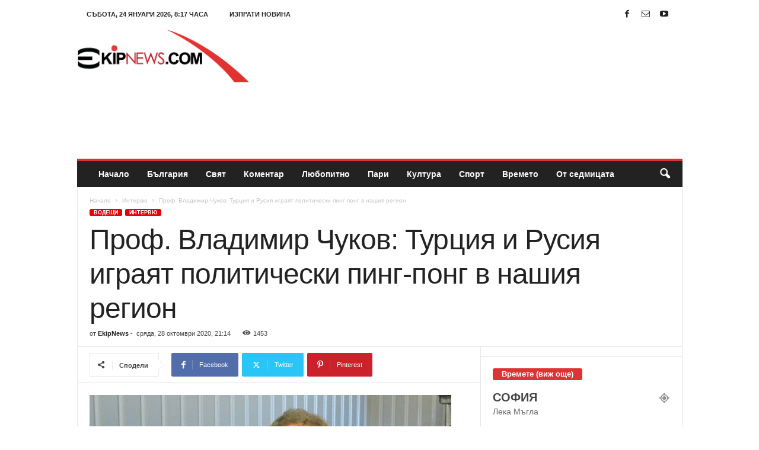

--- FILE ---
content_type: text/html; charset=UTF-8
request_url: https://ekipnews.com/%D0%BF%D1%80%D0%BE%D1%84-%D0%B2%D0%BB%D0%B0%D0%B4%D0%B8%D0%BC%D0%B8%D1%80-%D1%87%D1%83%D0%BA%D0%BE%D0%B2-%D1%82%D1%83%D1%80%D1%86%D0%B8%D1%8F-%D0%B8-%D1%80%D1%83%D1%81%D0%B8%D1%8F-%D0%B8%D0%B3%D1%80/
body_size: 29852
content:
<!doctype html >
<!--[if IE 8]>    <html class="ie8" lang="bg-BG"> <![endif]-->
<!--[if IE 9]>    <html class="ie9" lang="bg-BG"> <![endif]-->
<!--[if gt IE 8]><!--> <html lang="bg-BG"> <!--<![endif]-->
<head>
    <title>Проф. Владимир Чуков: Турция и Русия играят политически пинг-понг в нашия регион</title>
    <meta charset="UTF-8" />
    <meta name="viewport" content="width=device-width, initial-scale=1.0">
    <link rel="pingback" href="https://ekipnews.com/xmlrpc.php" />
    <meta name='robots' content='index, follow, max-image-preview:large, max-snippet:-1, max-video-preview:-1' />
<link rel="icon" type="image/png" href="https://ekipnews.com/wp-content/uploads/2021/07/favicon.png">
	<!-- This site is optimized with the Yoast SEO plugin v26.7 - https://yoast.com/wordpress/plugins/seo/ -->
	<meta name="description" content="Ще завърша с това, което винаги съм казвал: Русия и Турция са като двама играчи, играещи на пинг-понг - понякога си подават топката, но понякога и я забиват, а знаете, че когато има забиване, със сигурност някой губи." />
	<link rel="canonical" href="https://ekipnews.com/проф-владимир-чуков-турция-и-русия-игр/" />
	<meta property="og:locale" content="bg_BG" />
	<meta property="og:type" content="article" />
	<meta property="og:title" content="Проф. Владимир Чуков: Турция и Русия играят политически пинг-понг в нашия регион" />
	<meta property="og:description" content="Ще завърша с това, което винаги съм казвал: Русия и Турция са като двама играчи, играещи на пинг-понг - понякога си подават топката, но понякога и я забиват, а знаете, че когато има забиване, със сигурност някой губи." />
	<meta property="og:url" content="https://ekipnews.com/проф-владимир-чуков-турция-и-русия-игр/" />
	<meta property="og:site_name" content="EkipNews.com - Новини и коментари" />
	<meta property="article:publisher" content="https://www.facebook.com/ekipnews/" />
	<meta property="article:published_time" content="2020-10-28T18:14:37+00:00" />
	<meta property="article:modified_time" content="2020-10-28T18:27:59+00:00" />
	<meta property="og:image" content="https://ekipnews.com/wp-content/uploads/2018/09/8c3596840a959edb36cf350b5e14fb64.jpg" />
	<meta property="og:image:width" content="610" />
	<meta property="og:image:height" content="343" />
	<meta property="og:image:type" content="image/jpeg" />
	<meta name="author" content="EkipNews" />
	<meta name="twitter:card" content="summary_large_image" />
	<meta name="twitter:label1" content="Written by" />
	<meta name="twitter:data1" content="EkipNews" />
	<script type="application/ld+json" class="yoast-schema-graph">{"@context":"https://schema.org","@graph":[{"@type":"Article","@id":"https://ekipnews.com/%d0%bf%d1%80%d0%be%d1%84-%d0%b2%d0%bb%d0%b0%d0%b4%d0%b8%d0%bc%d0%b8%d1%80-%d1%87%d1%83%d0%ba%d0%be%d0%b2-%d1%82%d1%83%d1%80%d1%86%d0%b8%d1%8f-%d0%b8-%d1%80%d1%83%d1%81%d0%b8%d1%8f-%d0%b8%d0%b3%d1%80/#article","isPartOf":{"@id":"https://ekipnews.com/%d0%bf%d1%80%d0%be%d1%84-%d0%b2%d0%bb%d0%b0%d0%b4%d0%b8%d0%bc%d0%b8%d1%80-%d1%87%d1%83%d0%ba%d0%be%d0%b2-%d1%82%d1%83%d1%80%d1%86%d0%b8%d1%8f-%d0%b8-%d1%80%d1%83%d1%81%d0%b8%d1%8f-%d0%b8%d0%b3%d1%80/"},"author":{"name":"EkipNews","@id":"https://ekipnews.com/#/schema/person/faca385a07a8ae9b272cf3067da38092"},"headline":"Проф. Владимир Чуков: Турция и Русия играят политически пинг-понг в нашия регион","datePublished":"2020-10-28T18:14:37+00:00","dateModified":"2020-10-28T18:27:59+00:00","mainEntityOfPage":{"@id":"https://ekipnews.com/%d0%bf%d1%80%d0%be%d1%84-%d0%b2%d0%bb%d0%b0%d0%b4%d0%b8%d0%bc%d0%b8%d1%80-%d1%87%d1%83%d0%ba%d0%be%d0%b2-%d1%82%d1%83%d1%80%d1%86%d0%b8%d1%8f-%d0%b8-%d1%80%d1%83%d1%81%d0%b8%d1%8f-%d0%b8%d0%b3%d1%80/"},"wordCount":1853,"image":{"@id":"https://ekipnews.com/%d0%bf%d1%80%d0%be%d1%84-%d0%b2%d0%bb%d0%b0%d0%b4%d0%b8%d0%bc%d0%b8%d1%80-%d1%87%d1%83%d0%ba%d0%be%d0%b2-%d1%82%d1%83%d1%80%d1%86%d0%b8%d1%8f-%d0%b8-%d1%80%d1%83%d1%81%d0%b8%d1%8f-%d0%b8%d0%b3%d1%80/#primaryimage"},"thumbnailUrl":"https://ekipnews.com/wp-content/uploads/2018/09/8c3596840a959edb36cf350b5e14fb64.jpg","keywords":["Азербайджан","Армения","война","Нагорни Карабах","Русия","Турция","Чуков"],"articleSection":["Водещи","Интервю"],"inLanguage":"bg-BG"},{"@type":"WebPage","@id":"https://ekipnews.com/%d0%bf%d1%80%d0%be%d1%84-%d0%b2%d0%bb%d0%b0%d0%b4%d0%b8%d0%bc%d0%b8%d1%80-%d1%87%d1%83%d0%ba%d0%be%d0%b2-%d1%82%d1%83%d1%80%d1%86%d0%b8%d1%8f-%d0%b8-%d1%80%d1%83%d1%81%d0%b8%d1%8f-%d0%b8%d0%b3%d1%80/","url":"https://ekipnews.com/%d0%bf%d1%80%d0%be%d1%84-%d0%b2%d0%bb%d0%b0%d0%b4%d0%b8%d0%bc%d0%b8%d1%80-%d1%87%d1%83%d0%ba%d0%be%d0%b2-%d1%82%d1%83%d1%80%d1%86%d0%b8%d1%8f-%d0%b8-%d1%80%d1%83%d1%81%d0%b8%d1%8f-%d0%b8%d0%b3%d1%80/","name":"Проф. Владимир Чуков: Турция и Русия играят политически пинг-понг в нашия регион","isPartOf":{"@id":"https://ekipnews.com/#website"},"primaryImageOfPage":{"@id":"https://ekipnews.com/%d0%bf%d1%80%d0%be%d1%84-%d0%b2%d0%bb%d0%b0%d0%b4%d0%b8%d0%bc%d0%b8%d1%80-%d1%87%d1%83%d0%ba%d0%be%d0%b2-%d1%82%d1%83%d1%80%d1%86%d0%b8%d1%8f-%d0%b8-%d1%80%d1%83%d1%81%d0%b8%d1%8f-%d0%b8%d0%b3%d1%80/#primaryimage"},"image":{"@id":"https://ekipnews.com/%d0%bf%d1%80%d0%be%d1%84-%d0%b2%d0%bb%d0%b0%d0%b4%d0%b8%d0%bc%d0%b8%d1%80-%d1%87%d1%83%d0%ba%d0%be%d0%b2-%d1%82%d1%83%d1%80%d1%86%d0%b8%d1%8f-%d0%b8-%d1%80%d1%83%d1%81%d0%b8%d1%8f-%d0%b8%d0%b3%d1%80/#primaryimage"},"thumbnailUrl":"https://ekipnews.com/wp-content/uploads/2018/09/8c3596840a959edb36cf350b5e14fb64.jpg","datePublished":"2020-10-28T18:14:37+00:00","dateModified":"2020-10-28T18:27:59+00:00","author":{"@id":"https://ekipnews.com/#/schema/person/faca385a07a8ae9b272cf3067da38092"},"description":"Ще завърша с това, което винаги съм казвал: Русия и Турция са като двама играчи, играещи на пинг-понг - понякога си подават топката, но понякога и я забиват, а знаете, че когато има забиване, със сигурност някой губи.","breadcrumb":{"@id":"https://ekipnews.com/%d0%bf%d1%80%d0%be%d1%84-%d0%b2%d0%bb%d0%b0%d0%b4%d0%b8%d0%bc%d0%b8%d1%80-%d1%87%d1%83%d0%ba%d0%be%d0%b2-%d1%82%d1%83%d1%80%d1%86%d0%b8%d1%8f-%d0%b8-%d1%80%d1%83%d1%81%d0%b8%d1%8f-%d0%b8%d0%b3%d1%80/#breadcrumb"},"inLanguage":"bg-BG","potentialAction":[{"@type":"ReadAction","target":["https://ekipnews.com/%d0%bf%d1%80%d0%be%d1%84-%d0%b2%d0%bb%d0%b0%d0%b4%d0%b8%d0%bc%d0%b8%d1%80-%d1%87%d1%83%d0%ba%d0%be%d0%b2-%d1%82%d1%83%d1%80%d1%86%d0%b8%d1%8f-%d0%b8-%d1%80%d1%83%d1%81%d0%b8%d1%8f-%d0%b8%d0%b3%d1%80/"]}]},{"@type":"ImageObject","inLanguage":"bg-BG","@id":"https://ekipnews.com/%d0%bf%d1%80%d0%be%d1%84-%d0%b2%d0%bb%d0%b0%d0%b4%d0%b8%d0%bc%d0%b8%d1%80-%d1%87%d1%83%d0%ba%d0%be%d0%b2-%d1%82%d1%83%d1%80%d1%86%d0%b8%d1%8f-%d0%b8-%d1%80%d1%83%d1%81%d0%b8%d1%8f-%d0%b8%d0%b3%d1%80/#primaryimage","url":"https://ekipnews.com/wp-content/uploads/2018/09/8c3596840a959edb36cf350b5e14fb64.jpg","contentUrl":"https://ekipnews.com/wp-content/uploads/2018/09/8c3596840a959edb36cf350b5e14fb64.jpg","width":610,"height":343,"caption":"На снимката: проф. Владимир Чуков"},{"@type":"BreadcrumbList","@id":"https://ekipnews.com/%d0%bf%d1%80%d0%be%d1%84-%d0%b2%d0%bb%d0%b0%d0%b4%d0%b8%d0%bc%d0%b8%d1%80-%d1%87%d1%83%d0%ba%d0%be%d0%b2-%d1%82%d1%83%d1%80%d1%86%d0%b8%d1%8f-%d0%b8-%d1%80%d1%83%d1%81%d0%b8%d1%8f-%d0%b8%d0%b3%d1%80/#breadcrumb","itemListElement":[{"@type":"ListItem","position":1,"name":"Начало","item":"https://ekipnews.com/"},{"@type":"ListItem","position":2,"name":"Проф. Владимир Чуков: Турция и Русия играят политически пинг-понг в нашия регион"}]},{"@type":"WebSite","@id":"https://ekipnews.com/#website","url":"https://ekipnews.com/","name":"EkipNews.com - Новини и коментари","description":"","potentialAction":[{"@type":"SearchAction","target":{"@type":"EntryPoint","urlTemplate":"https://ekipnews.com/?s={search_term_string}"},"query-input":{"@type":"PropertyValueSpecification","valueRequired":true,"valueName":"search_term_string"}}],"inLanguage":"bg-BG"},{"@type":"Person","@id":"https://ekipnews.com/#/schema/person/faca385a07a8ae9b272cf3067da38092","name":"EkipNews","image":{"@type":"ImageObject","inLanguage":"bg-BG","@id":"https://ekipnews.com/#/schema/person/image/","url":"https://secure.gravatar.com/avatar/4692af51d0b96d1869023de363dc6551a9f2fa493981e8a6320ed1823463f1b7?s=96&d=mm&r=g","contentUrl":"https://secure.gravatar.com/avatar/4692af51d0b96d1869023de363dc6551a9f2fa493981e8a6320ed1823463f1b7?s=96&d=mm&r=g","caption":"EkipNews"},"url":"https://ekipnews.com/author/ekipnews/"}]}</script>
	<!-- / Yoast SEO plugin. -->


<link rel="alternate" type="application/rss+xml" title="EkipNews.com - Новини и коментари &raquo; Поток" href="https://ekipnews.com/feed/" />
<link rel="alternate" title="oEmbed (JSON)" type="application/json+oembed" href="https://ekipnews.com/wp-json/oembed/1.0/embed?url=https%3A%2F%2Fekipnews.com%2F%25d0%25bf%25d1%2580%25d0%25be%25d1%2584-%25d0%25b2%25d0%25bb%25d0%25b0%25d0%25b4%25d0%25b8%25d0%25bc%25d0%25b8%25d1%2580-%25d1%2587%25d1%2583%25d0%25ba%25d0%25be%25d0%25b2-%25d1%2582%25d1%2583%25d1%2580%25d1%2586%25d0%25b8%25d1%258f-%25d0%25b8-%25d1%2580%25d1%2583%25d1%2581%25d0%25b8%25d1%258f-%25d0%25b8%25d0%25b3%25d1%2580%2F" />
<link rel="alternate" title="oEmbed (XML)" type="text/xml+oembed" href="https://ekipnews.com/wp-json/oembed/1.0/embed?url=https%3A%2F%2Fekipnews.com%2F%25d0%25bf%25d1%2580%25d0%25be%25d1%2584-%25d0%25b2%25d0%25bb%25d0%25b0%25d0%25b4%25d0%25b8%25d0%25bc%25d0%25b8%25d1%2580-%25d1%2587%25d1%2583%25d0%25ba%25d0%25be%25d0%25b2-%25d1%2582%25d1%2583%25d1%2580%25d1%2586%25d0%25b8%25d1%258f-%25d0%25b8-%25d1%2580%25d1%2583%25d1%2581%25d0%25b8%25d1%258f-%25d0%25b8%25d0%25b3%25d1%2580%2F&#038;format=xml" />
<style id='wp-img-auto-sizes-contain-inline-css' type='text/css'>
img:is([sizes=auto i],[sizes^="auto," i]){contain-intrinsic-size:3000px 1500px}
/*# sourceURL=wp-img-auto-sizes-contain-inline-css */
</style>
<style id='wp-emoji-styles-inline-css' type='text/css'>

	img.wp-smiley, img.emoji {
		display: inline !important;
		border: none !important;
		box-shadow: none !important;
		height: 1em !important;
		width: 1em !important;
		margin: 0 0.07em !important;
		vertical-align: -0.1em !important;
		background: none !important;
		padding: 0 !important;
	}
/*# sourceURL=wp-emoji-styles-inline-css */
</style>
<style id='wp-block-library-inline-css' type='text/css'>
:root{--wp-block-synced-color:#7a00df;--wp-block-synced-color--rgb:122,0,223;--wp-bound-block-color:var(--wp-block-synced-color);--wp-editor-canvas-background:#ddd;--wp-admin-theme-color:#007cba;--wp-admin-theme-color--rgb:0,124,186;--wp-admin-theme-color-darker-10:#006ba1;--wp-admin-theme-color-darker-10--rgb:0,107,160.5;--wp-admin-theme-color-darker-20:#005a87;--wp-admin-theme-color-darker-20--rgb:0,90,135;--wp-admin-border-width-focus:2px}@media (min-resolution:192dpi){:root{--wp-admin-border-width-focus:1.5px}}.wp-element-button{cursor:pointer}:root .has-very-light-gray-background-color{background-color:#eee}:root .has-very-dark-gray-background-color{background-color:#313131}:root .has-very-light-gray-color{color:#eee}:root .has-very-dark-gray-color{color:#313131}:root .has-vivid-green-cyan-to-vivid-cyan-blue-gradient-background{background:linear-gradient(135deg,#00d084,#0693e3)}:root .has-purple-crush-gradient-background{background:linear-gradient(135deg,#34e2e4,#4721fb 50%,#ab1dfe)}:root .has-hazy-dawn-gradient-background{background:linear-gradient(135deg,#faaca8,#dad0ec)}:root .has-subdued-olive-gradient-background{background:linear-gradient(135deg,#fafae1,#67a671)}:root .has-atomic-cream-gradient-background{background:linear-gradient(135deg,#fdd79a,#004a59)}:root .has-nightshade-gradient-background{background:linear-gradient(135deg,#330968,#31cdcf)}:root .has-midnight-gradient-background{background:linear-gradient(135deg,#020381,#2874fc)}:root{--wp--preset--font-size--normal:16px;--wp--preset--font-size--huge:42px}.has-regular-font-size{font-size:1em}.has-larger-font-size{font-size:2.625em}.has-normal-font-size{font-size:var(--wp--preset--font-size--normal)}.has-huge-font-size{font-size:var(--wp--preset--font-size--huge)}.has-text-align-center{text-align:center}.has-text-align-left{text-align:left}.has-text-align-right{text-align:right}.has-fit-text{white-space:nowrap!important}#end-resizable-editor-section{display:none}.aligncenter{clear:both}.items-justified-left{justify-content:flex-start}.items-justified-center{justify-content:center}.items-justified-right{justify-content:flex-end}.items-justified-space-between{justify-content:space-between}.screen-reader-text{border:0;clip-path:inset(50%);height:1px;margin:-1px;overflow:hidden;padding:0;position:absolute;width:1px;word-wrap:normal!important}.screen-reader-text:focus{background-color:#ddd;clip-path:none;color:#444;display:block;font-size:1em;height:auto;left:5px;line-height:normal;padding:15px 23px 14px;text-decoration:none;top:5px;width:auto;z-index:100000}html :where(.has-border-color){border-style:solid}html :where([style*=border-top-color]){border-top-style:solid}html :where([style*=border-right-color]){border-right-style:solid}html :where([style*=border-bottom-color]){border-bottom-style:solid}html :where([style*=border-left-color]){border-left-style:solid}html :where([style*=border-width]){border-style:solid}html :where([style*=border-top-width]){border-top-style:solid}html :where([style*=border-right-width]){border-right-style:solid}html :where([style*=border-bottom-width]){border-bottom-style:solid}html :where([style*=border-left-width]){border-left-style:solid}html :where(img[class*=wp-image-]){height:auto;max-width:100%}:where(figure){margin:0 0 1em}html :where(.is-position-sticky){--wp-admin--admin-bar--position-offset:var(--wp-admin--admin-bar--height,0px)}@media screen and (max-width:600px){html :where(.is-position-sticky){--wp-admin--admin-bar--position-offset:0px}}

/*# sourceURL=wp-block-library-inline-css */
</style><style id='global-styles-inline-css' type='text/css'>
:root{--wp--preset--aspect-ratio--square: 1;--wp--preset--aspect-ratio--4-3: 4/3;--wp--preset--aspect-ratio--3-4: 3/4;--wp--preset--aspect-ratio--3-2: 3/2;--wp--preset--aspect-ratio--2-3: 2/3;--wp--preset--aspect-ratio--16-9: 16/9;--wp--preset--aspect-ratio--9-16: 9/16;--wp--preset--color--black: #000000;--wp--preset--color--cyan-bluish-gray: #abb8c3;--wp--preset--color--white: #ffffff;--wp--preset--color--pale-pink: #f78da7;--wp--preset--color--vivid-red: #cf2e2e;--wp--preset--color--luminous-vivid-orange: #ff6900;--wp--preset--color--luminous-vivid-amber: #fcb900;--wp--preset--color--light-green-cyan: #7bdcb5;--wp--preset--color--vivid-green-cyan: #00d084;--wp--preset--color--pale-cyan-blue: #8ed1fc;--wp--preset--color--vivid-cyan-blue: #0693e3;--wp--preset--color--vivid-purple: #9b51e0;--wp--preset--gradient--vivid-cyan-blue-to-vivid-purple: linear-gradient(135deg,rgb(6,147,227) 0%,rgb(155,81,224) 100%);--wp--preset--gradient--light-green-cyan-to-vivid-green-cyan: linear-gradient(135deg,rgb(122,220,180) 0%,rgb(0,208,130) 100%);--wp--preset--gradient--luminous-vivid-amber-to-luminous-vivid-orange: linear-gradient(135deg,rgb(252,185,0) 0%,rgb(255,105,0) 100%);--wp--preset--gradient--luminous-vivid-orange-to-vivid-red: linear-gradient(135deg,rgb(255,105,0) 0%,rgb(207,46,46) 100%);--wp--preset--gradient--very-light-gray-to-cyan-bluish-gray: linear-gradient(135deg,rgb(238,238,238) 0%,rgb(169,184,195) 100%);--wp--preset--gradient--cool-to-warm-spectrum: linear-gradient(135deg,rgb(74,234,220) 0%,rgb(151,120,209) 20%,rgb(207,42,186) 40%,rgb(238,44,130) 60%,rgb(251,105,98) 80%,rgb(254,248,76) 100%);--wp--preset--gradient--blush-light-purple: linear-gradient(135deg,rgb(255,206,236) 0%,rgb(152,150,240) 100%);--wp--preset--gradient--blush-bordeaux: linear-gradient(135deg,rgb(254,205,165) 0%,rgb(254,45,45) 50%,rgb(107,0,62) 100%);--wp--preset--gradient--luminous-dusk: linear-gradient(135deg,rgb(255,203,112) 0%,rgb(199,81,192) 50%,rgb(65,88,208) 100%);--wp--preset--gradient--pale-ocean: linear-gradient(135deg,rgb(255,245,203) 0%,rgb(182,227,212) 50%,rgb(51,167,181) 100%);--wp--preset--gradient--electric-grass: linear-gradient(135deg,rgb(202,248,128) 0%,rgb(113,206,126) 100%);--wp--preset--gradient--midnight: linear-gradient(135deg,rgb(2,3,129) 0%,rgb(40,116,252) 100%);--wp--preset--font-size--small: 10px;--wp--preset--font-size--medium: 20px;--wp--preset--font-size--large: 30px;--wp--preset--font-size--x-large: 42px;--wp--preset--font-size--regular: 14px;--wp--preset--font-size--larger: 48px;--wp--preset--spacing--20: 0.44rem;--wp--preset--spacing--30: 0.67rem;--wp--preset--spacing--40: 1rem;--wp--preset--spacing--50: 1.5rem;--wp--preset--spacing--60: 2.25rem;--wp--preset--spacing--70: 3.38rem;--wp--preset--spacing--80: 5.06rem;--wp--preset--shadow--natural: 6px 6px 9px rgba(0, 0, 0, 0.2);--wp--preset--shadow--deep: 12px 12px 50px rgba(0, 0, 0, 0.4);--wp--preset--shadow--sharp: 6px 6px 0px rgba(0, 0, 0, 0.2);--wp--preset--shadow--outlined: 6px 6px 0px -3px rgb(255, 255, 255), 6px 6px rgb(0, 0, 0);--wp--preset--shadow--crisp: 6px 6px 0px rgb(0, 0, 0);}:where(.is-layout-flex){gap: 0.5em;}:where(.is-layout-grid){gap: 0.5em;}body .is-layout-flex{display: flex;}.is-layout-flex{flex-wrap: wrap;align-items: center;}.is-layout-flex > :is(*, div){margin: 0;}body .is-layout-grid{display: grid;}.is-layout-grid > :is(*, div){margin: 0;}:where(.wp-block-columns.is-layout-flex){gap: 2em;}:where(.wp-block-columns.is-layout-grid){gap: 2em;}:where(.wp-block-post-template.is-layout-flex){gap: 1.25em;}:where(.wp-block-post-template.is-layout-grid){gap: 1.25em;}.has-black-color{color: var(--wp--preset--color--black) !important;}.has-cyan-bluish-gray-color{color: var(--wp--preset--color--cyan-bluish-gray) !important;}.has-white-color{color: var(--wp--preset--color--white) !important;}.has-pale-pink-color{color: var(--wp--preset--color--pale-pink) !important;}.has-vivid-red-color{color: var(--wp--preset--color--vivid-red) !important;}.has-luminous-vivid-orange-color{color: var(--wp--preset--color--luminous-vivid-orange) !important;}.has-luminous-vivid-amber-color{color: var(--wp--preset--color--luminous-vivid-amber) !important;}.has-light-green-cyan-color{color: var(--wp--preset--color--light-green-cyan) !important;}.has-vivid-green-cyan-color{color: var(--wp--preset--color--vivid-green-cyan) !important;}.has-pale-cyan-blue-color{color: var(--wp--preset--color--pale-cyan-blue) !important;}.has-vivid-cyan-blue-color{color: var(--wp--preset--color--vivid-cyan-blue) !important;}.has-vivid-purple-color{color: var(--wp--preset--color--vivid-purple) !important;}.has-black-background-color{background-color: var(--wp--preset--color--black) !important;}.has-cyan-bluish-gray-background-color{background-color: var(--wp--preset--color--cyan-bluish-gray) !important;}.has-white-background-color{background-color: var(--wp--preset--color--white) !important;}.has-pale-pink-background-color{background-color: var(--wp--preset--color--pale-pink) !important;}.has-vivid-red-background-color{background-color: var(--wp--preset--color--vivid-red) !important;}.has-luminous-vivid-orange-background-color{background-color: var(--wp--preset--color--luminous-vivid-orange) !important;}.has-luminous-vivid-amber-background-color{background-color: var(--wp--preset--color--luminous-vivid-amber) !important;}.has-light-green-cyan-background-color{background-color: var(--wp--preset--color--light-green-cyan) !important;}.has-vivid-green-cyan-background-color{background-color: var(--wp--preset--color--vivid-green-cyan) !important;}.has-pale-cyan-blue-background-color{background-color: var(--wp--preset--color--pale-cyan-blue) !important;}.has-vivid-cyan-blue-background-color{background-color: var(--wp--preset--color--vivid-cyan-blue) !important;}.has-vivid-purple-background-color{background-color: var(--wp--preset--color--vivid-purple) !important;}.has-black-border-color{border-color: var(--wp--preset--color--black) !important;}.has-cyan-bluish-gray-border-color{border-color: var(--wp--preset--color--cyan-bluish-gray) !important;}.has-white-border-color{border-color: var(--wp--preset--color--white) !important;}.has-pale-pink-border-color{border-color: var(--wp--preset--color--pale-pink) !important;}.has-vivid-red-border-color{border-color: var(--wp--preset--color--vivid-red) !important;}.has-luminous-vivid-orange-border-color{border-color: var(--wp--preset--color--luminous-vivid-orange) !important;}.has-luminous-vivid-amber-border-color{border-color: var(--wp--preset--color--luminous-vivid-amber) !important;}.has-light-green-cyan-border-color{border-color: var(--wp--preset--color--light-green-cyan) !important;}.has-vivid-green-cyan-border-color{border-color: var(--wp--preset--color--vivid-green-cyan) !important;}.has-pale-cyan-blue-border-color{border-color: var(--wp--preset--color--pale-cyan-blue) !important;}.has-vivid-cyan-blue-border-color{border-color: var(--wp--preset--color--vivid-cyan-blue) !important;}.has-vivid-purple-border-color{border-color: var(--wp--preset--color--vivid-purple) !important;}.has-vivid-cyan-blue-to-vivid-purple-gradient-background{background: var(--wp--preset--gradient--vivid-cyan-blue-to-vivid-purple) !important;}.has-light-green-cyan-to-vivid-green-cyan-gradient-background{background: var(--wp--preset--gradient--light-green-cyan-to-vivid-green-cyan) !important;}.has-luminous-vivid-amber-to-luminous-vivid-orange-gradient-background{background: var(--wp--preset--gradient--luminous-vivid-amber-to-luminous-vivid-orange) !important;}.has-luminous-vivid-orange-to-vivid-red-gradient-background{background: var(--wp--preset--gradient--luminous-vivid-orange-to-vivid-red) !important;}.has-very-light-gray-to-cyan-bluish-gray-gradient-background{background: var(--wp--preset--gradient--very-light-gray-to-cyan-bluish-gray) !important;}.has-cool-to-warm-spectrum-gradient-background{background: var(--wp--preset--gradient--cool-to-warm-spectrum) !important;}.has-blush-light-purple-gradient-background{background: var(--wp--preset--gradient--blush-light-purple) !important;}.has-blush-bordeaux-gradient-background{background: var(--wp--preset--gradient--blush-bordeaux) !important;}.has-luminous-dusk-gradient-background{background: var(--wp--preset--gradient--luminous-dusk) !important;}.has-pale-ocean-gradient-background{background: var(--wp--preset--gradient--pale-ocean) !important;}.has-electric-grass-gradient-background{background: var(--wp--preset--gradient--electric-grass) !important;}.has-midnight-gradient-background{background: var(--wp--preset--gradient--midnight) !important;}.has-small-font-size{font-size: var(--wp--preset--font-size--small) !important;}.has-medium-font-size{font-size: var(--wp--preset--font-size--medium) !important;}.has-large-font-size{font-size: var(--wp--preset--font-size--large) !important;}.has-x-large-font-size{font-size: var(--wp--preset--font-size--x-large) !important;}
/*# sourceURL=global-styles-inline-css */
</style>

<style id='classic-theme-styles-inline-css' type='text/css'>
/*! This file is auto-generated */
.wp-block-button__link{color:#fff;background-color:#32373c;border-radius:9999px;box-shadow:none;text-decoration:none;padding:calc(.667em + 2px) calc(1.333em + 2px);font-size:1.125em}.wp-block-file__button{background:#32373c;color:#fff;text-decoration:none}
/*# sourceURL=/wp-includes/css/classic-themes.min.css */
</style>
<link rel='stylesheet' id='cfblbcss-css' href='https://ekipnews.com/wp-content/plugins/cardoza-facebook-like-box/cardozafacebook.css?ver=6.9' type='text/css' media='all' />
<link rel='stylesheet' id='contact-form-7-css' href='https://ekipnews.com/wp-content/plugins/contact-form-7/includes/css/styles.css?ver=6.1.4' type='text/css' media='all' />
<link rel='stylesheet' id='wp_automatic_gallery_style-css' href='https://ekipnews.com/wp-content/plugins/wp-automatic/css/wp-automatic.css?ver=1.0.0' type='text/css' media='all' />
<link rel='stylesheet' id='td-theme-css' href='https://ekipnews.com/wp-content/themes/Newsmag/style.css?ver=5.4.3.3' type='text/css' media='all' />
<style id='td-theme-inline-css' type='text/css'>
    
        /* custom css - generated by TagDiv Composer */
        @media (max-width: 767px) {
            .td-header-desktop-wrap {
                display: none;
            }
        }
        @media (min-width: 767px) {
            .td-header-mobile-wrap {
                display: none;
            }
        }
    
	
/*# sourceURL=td-theme-inline-css */
</style>
<link rel='stylesheet' id='js_composer_front-css' href='https://ekipnews.com/wp-content/plugins/js_composer/assets/css/js_composer.min.css?ver=8.7.2' type='text/css' media='all' />
<link rel='stylesheet' id='td-legacy-framework-front-style-css' href='https://ekipnews.com/wp-content/plugins/td-composer/legacy/Newsmag/assets/css/td_legacy_main.css?ver=e5fcc38395b0030bac3ad179898970d6xzx' type='text/css' media='all' />
<script type="text/javascript" src="https://ekipnews.com/wp-includes/js/jquery/jquery.min.js?ver=3.7.1" id="jquery-core-js"></script>
<script type="text/javascript" src="https://ekipnews.com/wp-includes/js/jquery/jquery-migrate.min.js?ver=3.4.1" id="jquery-migrate-js"></script>
<script type="text/javascript" src="https://ekipnews.com/wp-content/plugins/cardoza-facebook-like-box/cardozafacebook.js?ver=6.9" id="cfblbjs-js"></script>
<script type="text/javascript" src="https://ekipnews.com/wp-content/plugins/wp-automatic/js/main-front.js?ver=1.0.1" id="wp_automatic_gallery-js"></script>
<script></script><link rel="https://api.w.org/" href="https://ekipnews.com/wp-json/" /><link rel="alternate" title="JSON" type="application/json" href="https://ekipnews.com/wp-json/wp/v2/posts/29088" /><link rel="EditURI" type="application/rsd+xml" title="RSD" href="https://ekipnews.com/xmlrpc.php?rsd" />
<meta name="generator" content="WordPress 6.9" />
<link rel='shortlink' href='https://ekipnews.com/?p=29088' />
  <script src="https://cdn.onesignal.com/sdks/web/v16/OneSignalSDK.page.js" defer></script>
  <script>
          window.OneSignalDeferred = window.OneSignalDeferred || [];
          OneSignalDeferred.push(async function(OneSignal) {
            await OneSignal.init({
              appId: "562bb4b9-2218-4dc7-ace7-556b1e371796",
              serviceWorkerOverrideForTypical: true,
              path: "https://ekipnews.com/wp-content/plugins/onesignal-free-web-push-notifications/sdk_files/",
              serviceWorkerParam: { scope: "/wp-content/plugins/onesignal-free-web-push-notifications/sdk_files/push/onesignal/" },
              serviceWorkerPath: "OneSignalSDKWorker.js",
            });
          });

          // Unregister the legacy OneSignal service worker to prevent scope conflicts
          if (navigator.serviceWorker) {
            navigator.serviceWorker.getRegistrations().then((registrations) => {
              // Iterate through all registered service workers
              registrations.forEach((registration) => {
                // Check the script URL to identify the specific service worker
                if (registration.active && registration.active.scriptURL.includes('OneSignalSDKWorker.js.php')) {
                  // Unregister the service worker
                  registration.unregister().then((success) => {
                    if (success) {
                      console.log('OneSignalSW: Successfully unregistered:', registration.active.scriptURL);
                    } else {
                      console.log('OneSignalSW: Failed to unregister:', registration.active.scriptURL);
                    }
                  });
                }
              });
            }).catch((error) => {
              console.error('Error fetching service worker registrations:', error);
            });
        }
        </script>
<meta name="generator" content="Powered by WPBakery Page Builder - drag and drop page builder for WordPress."/>

<!-- JS generated by theme -->

<script type="text/javascript" id="td-generated-header-js">
    
    

	    var tdBlocksArray = []; //here we store all the items for the current page

	    // td_block class - each ajax block uses a object of this class for requests
	    function tdBlock() {
		    this.id = '';
		    this.block_type = 1; //block type id (1-234 etc)
		    this.atts = '';
		    this.td_column_number = '';
		    this.td_current_page = 1; //
		    this.post_count = 0; //from wp
		    this.found_posts = 0; //from wp
		    this.max_num_pages = 0; //from wp
		    this.td_filter_value = ''; //current live filter value
		    this.is_ajax_running = false;
		    this.td_user_action = ''; // load more or infinite loader (used by the animation)
		    this.header_color = '';
		    this.ajax_pagination_infinite_stop = ''; //show load more at page x
	    }

        // td_js_generator - mini detector
        ( function () {
            var htmlTag = document.getElementsByTagName("html")[0];

	        if ( navigator.userAgent.indexOf("MSIE 10.0") > -1 ) {
                htmlTag.className += ' ie10';
            }

            if ( !!navigator.userAgent.match(/Trident.*rv\:11\./) ) {
                htmlTag.className += ' ie11';
            }

	        if ( navigator.userAgent.indexOf("Edge") > -1 ) {
                htmlTag.className += ' ieEdge';
            }

            if ( /(iPad|iPhone|iPod)/g.test(navigator.userAgent) ) {
                htmlTag.className += ' td-md-is-ios';
            }

            var user_agent = navigator.userAgent.toLowerCase();
            if ( user_agent.indexOf("android") > -1 ) {
                htmlTag.className += ' td-md-is-android';
            }

            if ( -1 !== navigator.userAgent.indexOf('Mac OS X')  ) {
                htmlTag.className += ' td-md-is-os-x';
            }

            if ( /chrom(e|ium)/.test(navigator.userAgent.toLowerCase()) ) {
               htmlTag.className += ' td-md-is-chrome';
            }

            if ( -1 !== navigator.userAgent.indexOf('Firefox') ) {
                htmlTag.className += ' td-md-is-firefox';
            }

            if ( -1 !== navigator.userAgent.indexOf('Safari') && -1 === navigator.userAgent.indexOf('Chrome') ) {
                htmlTag.className += ' td-md-is-safari';
            }

            if( -1 !== navigator.userAgent.indexOf('IEMobile') ){
                htmlTag.className += ' td-md-is-iemobile';
            }

        })();

        var tdLocalCache = {};

        ( function () {
            "use strict";

            tdLocalCache = {
                data: {},
                remove: function (resource_id) {
                    delete tdLocalCache.data[resource_id];
                },
                exist: function (resource_id) {
                    return tdLocalCache.data.hasOwnProperty(resource_id) && tdLocalCache.data[resource_id] !== null;
                },
                get: function (resource_id) {
                    return tdLocalCache.data[resource_id];
                },
                set: function (resource_id, cachedData) {
                    tdLocalCache.remove(resource_id);
                    tdLocalCache.data[resource_id] = cachedData;
                }
            };
        })();

    
    
var td_viewport_interval_list=[{"limitBottom":767,"sidebarWidth":251},{"limitBottom":1023,"sidebarWidth":339}];
var tdc_is_installed="yes";
var td_ajax_url="https:\/\/ekipnews.com\/wp-admin\/admin-ajax.php?td_theme_name=Newsmag&v=5.4.3.3";
var td_get_template_directory_uri="https:\/\/ekipnews.com\/wp-content\/plugins\/td-composer\/legacy\/common";
var tds_snap_menu="snap";
var tds_logo_on_sticky="";
var tds_header_style="";
var td_please_wait="\u041c\u043e\u043b\u044f, \u0438\u0437\u0447\u0430\u043a\u0430\u0439\u0442\u0435 ...";
var td_email_user_pass_incorrect="\u043f\u043e\u0442\u0440\u0435\u0431\u0438\u0442\u0435\u043b \u0438\u043b\u0438 \u043f\u0430\u0440\u043e\u043b\u0430 \u043d\u0435\u043f\u0440\u0430\u0432\u0438\u043b\u043d\u043e!";
var td_email_user_incorrect="\u0438\u043c\u0435\u0439\u043b \u0438\u043b\u0438 \u043f\u043e\u0442\u0440\u0435\u0431\u0438\u0442\u0435\u043b\u0441\u043a\u043e \u0438\u043c\u0435 \u043d\u0435\u043f\u0440\u0430\u0432\u0438\u043b\u043d\u043e!";
var td_email_incorrect="\u0438\u043c\u0435\u0439\u043b \u043d\u0435\u043f\u0440\u0430\u0432\u0438\u043b\u043d\u043e!";
var td_user_incorrect="Username incorrect!";
var td_email_user_empty="Email or username empty!";
var td_pass_empty="Pass empty!";
var td_pass_pattern_incorrect="Invalid Pass Pattern!";
var td_retype_pass_incorrect="Retyped Pass incorrect!";
var tds_more_articles_on_post_enable="";
var tds_more_articles_on_post_time_to_wait="";
var tds_more_articles_on_post_pages_distance_from_top=0;
var tds_captcha="";
var tds_theme_color_site_wide="#e80007";
var tds_smart_sidebar="enabled";
var tdThemeName="Newsmag";
var tdThemeNameWl="Newsmag";
var td_magnific_popup_translation_tPrev="\u041f\u0440\u0435\u0434\u0438\u0448\u043d\u0430\u0442\u0430 (\u043b\u044f\u0432\u0430 \u0441\u0442\u0440\u0435\u043b\u043a\u0430)";
var td_magnific_popup_translation_tNext="\u0421\u043b\u0435\u0434\u0432\u0430\u0449\u0430\u0442\u0430 (\u043d\u0430\u0434\u044f\u0441\u043d\u043e \u0421\u0442\u0440\u0435\u043b\u043a\u0430)";
var td_magnific_popup_translation_tCounter="%curr% \u043d\u0430 %total%";
var td_magnific_popup_translation_ajax_tError="\u0441\u044a\u0434\u044a\u0440\u0436\u0430\u043d\u0438\u0435\u0442\u043e \u043e\u0442 %url% \u043d\u0435 \u043c\u043e\u0436\u0435 \u0434\u0430 \u0431\u044a\u0434\u0435 \u0437\u0430\u0440\u0435\u0434\u0435\u043d.";
var td_magnific_popup_translation_image_tError="#%curr% \u043d\u0430 \u0438\u0437\u043e\u0431\u0440\u0430\u0436\u0435\u043d\u0438\u0435\u0442\u043e \u043d\u0435 \u043c\u043e\u0436\u0435 \u0434\u0430 \u0441\u0435 \u0437\u0430\u0440\u0435\u0434\u0438.";
var tdBlockNonce="ade19299b7";
var tdMobileMenu="enabled";
var tdMobileSearch="enabled";
var tdDateNamesI18n={"month_names":["\u044f\u043d\u0443\u0430\u0440\u0438","\u0444\u0435\u0432\u0440\u0443\u0430\u0440\u0438","\u043c\u0430\u0440\u0442","\u0430\u043f\u0440\u0438\u043b","\u043c\u0430\u0439","\u044e\u043d\u0438","\u044e\u043b\u0438","\u0430\u0432\u0433\u0443\u0441\u0442","\u0441\u0435\u043f\u0442\u0435\u043c\u0432\u0440\u0438","\u043e\u043a\u0442\u043e\u043c\u0432\u0440\u0438","\u043d\u043e\u0435\u043c\u0432\u0440\u0438","\u0434\u0435\u043a\u0435\u043c\u0432\u0440\u0438"],"month_names_short":["\u044f\u043d.","\u0444\u0435\u0432.","\u043c\u0430\u0440.","\u0430\u043f\u0440.","\u043c\u0430\u0439","\u044e\u043d\u0438","\u044e\u043b\u0438","\u0430\u0432\u0433.","\u0441\u0435\u043f.","\u043e\u043a\u0442.","\u043d\u043e\u0435.","\u0434\u0435\u043a."],"day_names":["\u043d\u0435\u0434\u0435\u043b\u044f","\u043f\u043e\u043d\u0435\u0434\u0435\u043b\u043d\u0438\u043a","\u0432\u0442\u043e\u0440\u043d\u0438\u043a","\u0441\u0440\u044f\u0434\u0430","\u0447\u0435\u0442\u0432\u044a\u0440\u0442\u044a\u043a","\u043f\u0435\u0442\u044a\u043a","\u0441\u044a\u0431\u043e\u0442\u0430"],"day_names_short":["\u043d\u0434","\u043f\u043d","\u0432\u0442","\u0441\u0440","\u0447\u0442","\u043f\u0442","\u0441\u0431"]};
var td_deploy_mode="deploy";
var td_ad_background_click_link="";
var td_ad_background_click_target="";
</script>


<!-- Header style compiled by theme -->

<style>
/* custom css - generated by TagDiv Composer */
    
.td-header-border:before,
    .td-trending-now-title,
    .td_block_mega_menu .td_mega_menu_sub_cats .cur-sub-cat,
    .td-post-category:hover,
    .td-header-style-2 .td-header-sp-logo,
    .td-next-prev-wrap a:hover i,
    .page-nav .current,
    .widget_calendar tfoot a:hover,
    .td-footer-container .widget_search .wpb_button:hover,
    .td-scroll-up-visible,
    .dropcap,
    .td-category a,
    input[type="submit"]:hover,
    .td-post-small-box a:hover,
    .td-404-sub-sub-title a:hover,
    .td-rating-bar-wrap div,
    .td_top_authors .td-active .td-author-post-count,
    .td_top_authors .td-active .td-author-comments-count,
    .td_smart_list_3 .td-sml3-top-controls i:hover,
    .td_smart_list_3 .td-sml3-bottom-controls i:hover,
    .td_wrapper_video_playlist .td_video_controls_playlist_wrapper,
    .td-read-more a:hover,
    .td-login-wrap .btn,
    .td_display_err,
    .td-header-style-6 .td-top-menu-full,
    #bbpress-forums button:hover,
    #bbpress-forums .bbp-pagination .current,
    .bbp_widget_login .button:hover,
    .header-search-wrap .td-drop-down-search .btn:hover,
    .td-post-text-content .more-link-wrap:hover a,
    #buddypress div.item-list-tabs ul li > a span,
    #buddypress div.item-list-tabs ul li > a:hover span,
    #buddypress input[type=submit]:hover,
    #buddypress a.button:hover span,
    #buddypress div.item-list-tabs ul li.selected a span,
    #buddypress div.item-list-tabs ul li.current a span,
    #buddypress input[type=submit]:focus,
    .td-grid-style-3 .td-big-grid-post .td-module-thumb a:last-child:before,
    .td-grid-style-4 .td-big-grid-post .td-module-thumb a:last-child:before,
    .td-grid-style-5 .td-big-grid-post .td-module-thumb:after,
    .td_category_template_2 .td-category-siblings .td-category a:hover,
    .td-weather-week:before,
    .td-weather-information:before,
     .td_3D_btn,
    .td_shadow_btn,
    .td_default_btn,
    .td_square_btn, 
    .td_outlined_btn:hover {
        background-color: #e80007;
    }

    @media (max-width: 767px) {
        .td-category a.td-current-sub-category {
            background-color: #e80007;
        }
    }

    .woocommerce .onsale,
    .woocommerce .woocommerce a.button:hover,
    .woocommerce-page .woocommerce .button:hover,
    .single-product .product .summary .cart .button:hover,
    .woocommerce .woocommerce .product a.button:hover,
    .woocommerce .product a.button:hover,
    .woocommerce .product #respond input#submit:hover,
    .woocommerce .checkout input#place_order:hover,
    .woocommerce .woocommerce.widget .button:hover,
    .woocommerce .woocommerce-message .button:hover,
    .woocommerce .woocommerce-error .button:hover,
    .woocommerce .woocommerce-info .button:hover,
    .woocommerce.widget .ui-slider .ui-slider-handle,
    .vc_btn-black:hover,
	.wpb_btn-black:hover,
	.item-list-tabs .feed:hover a,
	.td-smart-list-button:hover {
    	background-color: #e80007;
    }

    .td-header-sp-top-menu .top-header-menu > .current-menu-item > a,
    .td-header-sp-top-menu .top-header-menu > .current-menu-ancestor > a,
    .td-header-sp-top-menu .top-header-menu > .current-category-ancestor > a,
    .td-header-sp-top-menu .top-header-menu > li > a:hover,
    .td-header-sp-top-menu .top-header-menu > .sfHover > a,
    .top-header-menu ul .current-menu-item > a,
    .top-header-menu ul .current-menu-ancestor > a,
    .top-header-menu ul .current-category-ancestor > a,
    .top-header-menu ul li > a:hover,
    .top-header-menu ul .sfHover > a,
    .sf-menu ul .td-menu-item > a:hover,
    .sf-menu ul .sfHover > a,
    .sf-menu ul .current-menu-ancestor > a,
    .sf-menu ul .current-category-ancestor > a,
    .sf-menu ul .current-menu-item > a,
    .td_module_wrap:hover .entry-title a,
    .td_mod_mega_menu:hover .entry-title a,
    .footer-email-wrap a,
    .widget a:hover,
    .td-footer-container .widget_calendar #today,
    .td-category-pulldown-filter a.td-pulldown-category-filter-link:hover,
    .td-load-more-wrap a:hover,
    .td-post-next-prev-content a:hover,
    .td-author-name a:hover,
    .td-author-url a:hover,
    .td_mod_related_posts:hover .entry-title a,
    .td-search-query,
    .header-search-wrap .td-drop-down-search .result-msg a:hover,
    .td_top_authors .td-active .td-authors-name a,
    .post blockquote p,
    .td-post-content blockquote p,
    .page blockquote p,
    .comment-list cite a:hover,
    .comment-list cite:hover,
    .comment-list .comment-reply-link:hover,
    a,
    .white-menu #td-header-menu .sf-menu > li > a:hover,
    .white-menu #td-header-menu .sf-menu > .current-menu-ancestor > a,
    .white-menu #td-header-menu .sf-menu > .current-menu-item > a,
    .td_quote_on_blocks,
    #bbpress-forums .bbp-forum-freshness a:hover,
    #bbpress-forums .bbp-topic-freshness a:hover,
    #bbpress-forums .bbp-forums-list li a:hover,
    #bbpress-forums .bbp-forum-title:hover,
    #bbpress-forums .bbp-topic-permalink:hover,
    #bbpress-forums .bbp-topic-started-by a:hover,
    #bbpress-forums .bbp-topic-started-in a:hover,
    #bbpress-forums .bbp-body .super-sticky li.bbp-topic-title .bbp-topic-permalink,
    #bbpress-forums .bbp-body .sticky li.bbp-topic-title .bbp-topic-permalink,
    #bbpress-forums #subscription-toggle a:hover,
    #bbpress-forums #favorite-toggle a:hover,
    .woocommerce-account .woocommerce-MyAccount-navigation a:hover,
    .widget_display_replies .bbp-author-name,
    .widget_display_topics .bbp-author-name,
    .archive .widget_archive .current,
    .archive .widget_archive .current a,
    .td-subcategory-header .td-category-siblings .td-subcat-dropdown a.td-current-sub-category,
    .td-subcategory-header .td-category-siblings .td-subcat-dropdown a:hover,
    .td-pulldown-filter-display-option:hover,
    .td-pulldown-filter-display-option .td-pulldown-filter-link:hover,
    .td_normal_slide .td-wrapper-pulldown-filter .td-pulldown-filter-list a:hover,
    #buddypress ul.item-list li div.item-title a:hover,
    .td_block_13 .td-pulldown-filter-list a:hover,
    .td_smart_list_8 .td-smart-list-dropdown-wrap .td-smart-list-button:hover,
    .td_smart_list_8 .td-smart-list-dropdown-wrap .td-smart-list-button:hover i,
    .td-sub-footer-container a:hover,
    .td-instagram-user a,
    .td_outlined_btn,
    body .td_block_list_menu li.current-menu-item > a,
    body .td_block_list_menu li.current-menu-ancestor > a,
    body .td_block_list_menu li.current-category-ancestor > a{
        color: #e80007;
    }

    .td-mega-menu .wpb_content_element li a:hover,
    .td_login_tab_focus {
        color: #e80007 !important;
    }

    .td-next-prev-wrap a:hover i,
    .page-nav .current,
    .widget_tag_cloud a:hover,
    .post .td_quote_box,
    .page .td_quote_box,
    .td-login-panel-title,
    #bbpress-forums .bbp-pagination .current,
    .td_category_template_2 .td-category-siblings .td-category a:hover,
    .page-template-page-pagebuilder-latest .td-instagram-user,
     .td_outlined_btn {
        border-color: #e80007;
    }

    .td_wrapper_video_playlist .td_video_currently_playing:after,
    .item-list-tabs .feed:hover {
        border-color: #e80007 !important;
    }


    
    .td-pb-row [class*="td-pb-span"],
    .td-pb-border-top,
    .page-template-page-title-sidebar-php .td-page-content > .wpb_row:first-child,
    .td-post-sharing,
    .td-post-content,
    .td-post-next-prev,
    .author-box-wrap,
    .td-comments-title-wrap,
    .comment-list,
    .comment-respond,
    .td-post-template-5 header,
    .td-container,
    .wpb_content_element,
    .wpb_column,
    .wpb_row,
    .white-menu .td-header-container .td-header-main-menu,
    .td-post-template-1 .td-post-content,
    .td-post-template-4 .td-post-sharing-top,
    .td-header-style-6 .td-header-header .td-make-full,
    #disqus_thread,
    .page-template-page-pagebuilder-title-php .td-page-content > .wpb_row:first-child,
    .td-footer-container:before {
        border-color: #e6e6e6;
    }
    .td-top-border {
        border-color: #e6e6e6 !important;
    }
    .td-container-border:after,
    .td-next-prev-separator,
    .td-container .td-pb-row .wpb_column:before,
    .td-container-border:before,
    .td-main-content:before,
    .td-main-sidebar:before,
    .td-pb-row .td-pb-span4:nth-of-type(3):after,
    .td-pb-row .td-pb-span4:nth-last-of-type(3):after {
    	background-color: #e6e6e6;
    }
    @media (max-width: 767px) {
    	.white-menu .td-header-main-menu {
      		border-color: #e6e6e6;
      	}
    }



    
    .td-header-border:before {
        background-color: #dd3333;
    }

    
    .td-menu-background:before,
    .td-search-background:before {
        background: #930202;
        background: -moz-linear-gradient(top, #930202 0%, #260000 100%);
        background: -webkit-gradient(left top, left bottom, color-stop(0%, #930202), color-stop(100%, #260000));
        background: -webkit-linear-gradient(top, #930202 0%, #260000 100%);
        background: -o-linear-gradient(top, #930202 0%, @mobileu_gradient_two_mob 100%);
        background: -ms-linear-gradient(top, #930202 0%, #260000 100%);
        background: linear-gradient(to bottom, #930202 0%, #260000 100%);
        filter: progid:DXImageTransform.Microsoft.gradient( startColorstr='#930202', endColorstr='#260000', GradientType=0 );
    }

    
    .td-mobile-content .current-menu-item > a,
    .td-mobile-content .current-menu-ancestor > a,
    .td-mobile-content .current-category-ancestor > a,
    #td-mobile-nav .td-menu-login-section a:hover,
    #td-mobile-nav .td-register-section a:hover,
    #td-mobile-nav .td-menu-socials-wrap a:hover i {
        color: #dd9933;
    }

    
    .td_module_1 .td-module-title a {
    	color: #000000;
    }
    
    .td_module_2 .td-module-title a {
    	color: #000000;
    }
    
    .td_module_3 .td-module-title a {
    	color: #000000;
    }
    
    .td_module_4 .td-module-title a {
    	color: #000000;
    }
    
    .td_module_5 .td-module-title a {
    	color: #000000;
    }
    
    .td_module_6 .td-module-title a {
    	color: #000000;
    }
    
    .td_module_7 .td-module-title a {
    	color: #000000;
    }
    
    .td_module_8 .td-module-title a {
    	color: #000000;
    }
    
    .td_module_9 .td-module-title a {
    	color: #000000;
    }
    
    .sf-menu > .td-menu-item > a {
        text-transform:none;
	
    }
    
    .td_module_6 .td-module-title {
    	font-size:15px;
	line-height:18px;
	font-weight:600;
	
    }
    
    .td_module_7 .td-module-title {
    	font-size:15px;
	line-height:18px;
	font-weight:600;
	
    }
    
    .td_module_8 .td-module-title {
    	font-size:15px;
	line-height:18px;
	font-weight:600;
	
    }
    
    .block-title > span,
    .block-title > a,
    .widgettitle,
    .td-trending-now-title,
    .wpb_tabs li a,
    .vc_tta-container .vc_tta-color-grey.vc_tta-tabs-position-top.vc_tta-style-classic .vc_tta-tabs-container .vc_tta-tab > a,
    .td-related-title .td-related-left,
    .td-related-title .td-related-right,
    .category .entry-title span,
    .td-author-counters span,
    .woocommerce-tabs h2,
    .woocommerce .product .products h2:not(.woocommerce-loop-product__title) {
        font-size:13px;
	
    }
    
    .td_block_big_grid .td-big-thumb .entry-title,
    .td_block_big_grid_2 .td-big-thumb .entry-title,
    .td_block_big_grid_3 .td-big-thumb .entry-title,
    .td_block_big_grid_4 .td-big-thumb .entry-title,
    .td_block_big_grid_5 .td-big-thumb .entry-title,
    .td_block_big_grid_6 .td-big-thumb .entry-title,
    .td_block_big_grid_7 .td-big-thumb .entry-title {
        font-size:29px;
	
    }
    
    .td_block_big_grid .td-medium-thumb .entry-title,
    .td_block_big_grid_2 .td-medium-thumb .entry-title,
    .td_block_big_grid_3 .td-medium-thumb .entry-title,
    .td_block_big_grid_4 .td-medium-thumb .entry-title,
    .td_block_big_grid_5 .td-medium-thumb .entry-title,
    .td_block_big_grid_6 .td-medium-thumb .entry-title,
    .td_block_big_grid_7 .td-medium-thumb .entry-title {
        font-size:27px;
	
    }
    
    .td_block_big_grid .td-small-thumb .entry-title,
    .td_block_big_grid_2 .td-small-thumb .entry-title,
    .td_block_big_grid_3 .td-small-thumb .entry-title,
    .td_block_big_grid_4 .td-small-thumb .entry-title,
    .td_block_big_grid_5 .td-small-thumb .entry-title,
    .td_block_big_grid_6 .td-small-thumb .entry-title,
    .td_block_big_grid_7 .td-small-thumb .entry-title {
        font-size:27px;
	
    }
    
    .td-post-content p,
    .td-post-content {
        font-size:15px;
	
    }
    
    body .td-block-color-style-2,
    .td-block-color-style-2.td_block_13 .meta-info {
        background-color: #dd3333;
    }
</style>

<!-- Google tag (gtag.js) -->
<script async src="https://www.googletagmanager.com/gtag/js?id=G-7G1QE11Z22"></script>
<script>
  window.dataLayer = window.dataLayer || [];
  function gtag(){dataLayer.push(arguments);}
  gtag('js', new Date());

  gtag('config', 'G-7G1QE11Z22');
</script>


<script type="application/ld+json">
    {
        "@context": "https://schema.org",
        "@type": "BreadcrumbList",
        "itemListElement": [
            {
                "@type": "ListItem",
                "position": 1,
                "item": {
                    "@type": "WebSite",
                    "@id": "https://ekipnews.com/",
                    "name": "Начало"
                }
            },
            {
                "@type": "ListItem",
                "position": 2,
                    "item": {
                    "@type": "WebPage",
                    "@id": "https://ekipnews.com/category/%d0%b8%d0%bd%d1%82%d0%b5%d1%80%d0%b2%d1%8e/",
                    "name": "Интервю"
                }
            }
            ,{
                "@type": "ListItem",
                "position": 3,
                    "item": {
                    "@type": "WebPage",
                    "@id": "https://ekipnews.com/%d0%bf%d1%80%d0%be%d1%84-%d0%b2%d0%bb%d0%b0%d0%b4%d0%b8%d0%bc%d0%b8%d1%80-%d1%87%d1%83%d0%ba%d0%be%d0%b2-%d1%82%d1%83%d1%80%d1%86%d0%b8%d1%8f-%d0%b8-%d1%80%d1%83%d1%81%d0%b8%d1%8f-%d0%b8%d0%b3%d1%80/",
                    "name": "Проф. Владимир Чуков: Турция и Русия играят политически пинг-понг в нашия регион"                                
                }
            }    
        ]
    }
</script>
<noscript><style> .wpb_animate_when_almost_visible { opacity: 1; }</style></noscript>	<style id="tdw-css-placeholder">/* custom css - generated by TagDiv Composer */
</style></head>

<body class="wp-singular post-template-default single single-post postid-29088 single-format-standard wp-theme-Newsmag ------ global-block-template-1 single_template_2 wpb-js-composer js-comp-ver-8.7.2 vc_responsive td-full-layout" itemscope="itemscope" itemtype="https://schema.org/WebPage">

        <div class="td-scroll-up  td-hide-scroll-up-on-mob"  style="display:none;"><i class="td-icon-menu-up"></i></div>

    
    <div class="td-menu-background"></div>
<div id="td-mobile-nav">
    <div class="td-mobile-container">
        <!-- mobile menu top section -->
        <div class="td-menu-socials-wrap">
            <!-- socials -->
            <div class="td-menu-socials">
                
        <span class="td-social-icon-wrap">
            <a target="_blank" href="https://www.facebook.com/ekipnews/" title="Facebook">
                <i class="td-icon-font td-icon-facebook"></i>
                <span style="display: none">Facebook</span>
            </a>
        </span>
        <span class="td-social-icon-wrap">
            <a target="_blank" href="/cdn-cgi/l/email-protection#d5b0b1bca1baa7bcb4b995b0bebca5bbb0a2a6fbb6bab8" title="Mail">
                <i class="td-icon-font td-icon-mail-1"></i>
                <span style="display: none">Mail</span>
            </a>
        </span>
        <span class="td-social-icon-wrap">
            <a target="_blank" href="https://www.youtube.com/channel/UCTa7JNPtnkFWHyQIsaRggjg" title="Youtube">
                <i class="td-icon-font td-icon-youtube"></i>
                <span style="display: none">Youtube</span>
            </a>
        </span>            </div>
            <!-- close button -->
            <div class="td-mobile-close">
                <span><i class="td-icon-close-mobile"></i></span>
            </div>
        </div>

        <!-- login section -->
        
        <!-- menu section -->
        <div class="td-mobile-content">
            <div class="menu-td-demo-header-menu-container"><ul id="menu-td-demo-header-menu" class="td-mobile-main-menu"><li id="menu-item-569" class="menu-item menu-item-type-post_type menu-item-object-page menu-item-home menu-item-first menu-item-569"><a href="https://ekipnews.com/">Начало</a></li>
<li id="menu-item-145" class="menu-item menu-item-type-taxonomy menu-item-object-category menu-item-145"><a href="https://ekipnews.com/category/%d0%b1%d1%8a%d0%bb%d0%b3%d0%b0%d1%80%d0%b8%d1%8f/">България</a></li>
<li id="menu-item-150" class="menu-item menu-item-type-taxonomy menu-item-object-category menu-item-150"><a href="https://ekipnews.com/category/%d1%81%d0%b2%d1%8f%d1%82/">Свят</a></li>
<li id="menu-item-147" class="menu-item menu-item-type-taxonomy menu-item-object-category menu-item-147"><a href="https://ekipnews.com/category/%d0%ba%d0%be%d0%bc%d0%b5%d0%bd%d1%82%d0%b0%d1%80%d0%b8/">Коментар</a></li>
<li id="menu-item-148" class="menu-item menu-item-type-taxonomy menu-item-object-category menu-item-148"><a href="https://ekipnews.com/category/%d0%bb%d1%8e%d0%b1%d0%be%d0%bf%d0%b8%d1%82%d0%bd%d0%be/">Любопитно</a></li>
<li id="menu-item-149" class="menu-item menu-item-type-taxonomy menu-item-object-category menu-item-149"><a href="https://ekipnews.com/category/%d0%bf%d0%b0%d1%80%d0%b8/">Пари</a></li>
<li id="menu-item-350" class="menu-item menu-item-type-taxonomy menu-item-object-category menu-item-350"><a href="https://ekipnews.com/category/%d0%ba%d1%83%d0%bb%d1%82%d1%83%d1%80%d0%b0/">Култура</a></li>
<li id="menu-item-151" class="menu-item menu-item-type-taxonomy menu-item-object-category menu-item-151"><a href="https://ekipnews.com/category/%d1%81%d0%bf%d0%be%d1%80%d1%82/">Спорт</a></li>
<li id="menu-item-35095" class="menu-item menu-item-type-post_type menu-item-object-page menu-item-35095"><a href="https://ekipnews.com/%d0%b2%d1%80%d0%b5%d0%bc%d0%b5%d1%82%d0%be/">Времето</a></li>
<li id="menu-item-340" class="menu-item menu-item-type-post_type menu-item-object-page menu-item-340"><a href="https://ekipnews.com/%d0%b2%d1%81%d0%b8%d1%87%d0%ba%d0%be-%d0%bd%d0%be%d0%b2%d0%b8%d0%bd%d0%b8-%d0%be%d1%82-%d1%81%d0%b5%d0%b4%d0%bc%d0%b8%d1%86%d0%b0%d1%82%d0%b0/">От седмицата</a></li>
</ul></div>        </div>
    </div>

    <!-- register/login section -->
    </div>    <div class="td-search-background"></div>
<div class="td-search-wrap-mob">
	<div class="td-drop-down-search">
		<form method="get" class="td-search-form" action="https://ekipnews.com/">
			<!-- close button -->
			<div class="td-search-close">
				<span><i class="td-icon-close-mobile"></i></span>
			</div>
			<div role="search" class="td-search-input">
				<span>търсене</span>
				<input id="td-header-search-mob" type="text" value="" name="s" autocomplete="off" />
			</div>
		</form>
		<div id="td-aj-search-mob"></div>
	</div>
</div>

    <div id="td-outer-wrap">
    
        <div class="td-outer-container">
        
            <!--
Header style 1
-->

<div class="td-header-container td-header-wrap td-header-style-1">
    <div class="td-header-row td-header-top-menu">
        
    <div class="td-top-bar-container top-bar-style-1">
        <div class="td-header-sp-top-menu">

            <div class="td_data_time">
            <div >

                събота, 24 януари 2026, 8:17 часа
            </div>
        </div>
    <div class="menu-top-container"><ul id="menu-td-demo-top-menu" class="top-header-menu"><li id="menu-item-34" class="menu-item menu-item-type-post_type menu-item-object-page menu-item-first td-menu-item td-normal-menu menu-item-34"><a href="https://ekipnews.com/contact/">Изпрати новина</a></li>
</ul></div></div>            <div class="td-header-sp-top-widget">
        
        <span class="td-social-icon-wrap">
            <a target="_blank" href="https://www.facebook.com/ekipnews/" title="Facebook">
                <i class="td-icon-font td-icon-facebook"></i>
                <span style="display: none">Facebook</span>
            </a>
        </span>
        <span class="td-social-icon-wrap">
            <a target="_blank" href="/cdn-cgi/l/email-protection#96f3f2ffe2f9e4fff7fad6f3fdffe6f8f3e1e5b8f5f9fb" title="Mail">
                <i class="td-icon-font td-icon-mail-1"></i>
                <span style="display: none">Mail</span>
            </a>
        </span>
        <span class="td-social-icon-wrap">
            <a target="_blank" href="https://www.youtube.com/channel/UCTa7JNPtnkFWHyQIsaRggjg" title="Youtube">
                <i class="td-icon-font td-icon-youtube"></i>
                <span style="display: none">Youtube</span>
            </a>
        </span>    </div>
        </div>

    </div>

    <div class="td-header-row td-header-header">
        <div class="td-header-sp-logo">
                    <a class="td-main-logo" href="https://ekipnews.com/">
            <img class="td-retina-data" data-retina="https://ekipnews.com/wp-content/uploads/2021/07/ekiplogo-retina-300x139.png" src="https://ekipnews.com/wp-content/uploads/2021/07/ekiplogo-m.png" alt="EkipNews"  width="297" height="134"/>
            <span class="td-visual-hidden">EkipNews.com &#8211; Новини и коментари</span>
        </a>
            </div>
        <div class="td-header-sp-rec">
            
<div class="td-header-ad-wrap  td-ad-m td-ad-tp td-ad-p">
    <div class="td-a-rec td-a-rec-id-header  tdi_1 td_block_template_1"><!-- Revive Adserver Asynchronous JS Tag - Generated with Revive Adserver v5.3.1 -->
<ins data-revive-zoneid="8" data-revive-id="13a0b4b4b8d568e1240d7fe6c97b23e3"></ins>
<script data-cfasync="false" src="/cdn-cgi/scripts/5c5dd728/cloudflare-static/email-decode.min.js"></script><script async src="//ads.debati.bg/www/delivery/asyncjs.php"></script></div>

</div>        </div>
    </div>

    <div class="td-header-menu-wrap">
        <div class="td-header-row td-header-border td-header-main-menu">
            <div id="td-header-menu" role="navigation">
        <div id="td-top-mobile-toggle"><span><i class="td-icon-font td-icon-mobile"></i></span></div>
        <div class="td-main-menu-logo td-logo-in-header">
        	<a class="td-mobile-logo td-sticky-disable" href="https://ekipnews.com/">
		<img class="td-retina-data" data-retina="https://ekipnews.com/wp-content/uploads/2021/07/ekiplogo-mobile.png" src="https://ekipnews.com/wp-content/uploads/2021/07/ekiplogo-mobile.png" alt="EkipNews"  width="273" height="52"/>
	</a>
		<a class="td-header-logo td-sticky-disable" href="https://ekipnews.com/">
		<img class="td-retina-data" data-retina="https://ekipnews.com/wp-content/uploads/2021/07/ekiplogo-retina-300x139.png" src="https://ekipnews.com/wp-content/uploads/2021/07/ekiplogo-m.png" alt="EkipNews"  width="273" height="52"/>
	</a>
	    </div>
    <div class="menu-td-demo-header-menu-container"><ul id="menu-td-demo-header-menu-1" class="sf-menu"><li class="menu-item menu-item-type-post_type menu-item-object-page menu-item-home menu-item-first td-menu-item td-normal-menu menu-item-569"><a href="https://ekipnews.com/">Начало</a></li>
<li class="menu-item menu-item-type-taxonomy menu-item-object-category td-menu-item td-normal-menu menu-item-145"><a href="https://ekipnews.com/category/%d0%b1%d1%8a%d0%bb%d0%b3%d0%b0%d1%80%d0%b8%d1%8f/">България</a></li>
<li class="menu-item menu-item-type-taxonomy menu-item-object-category td-menu-item td-normal-menu menu-item-150"><a href="https://ekipnews.com/category/%d1%81%d0%b2%d1%8f%d1%82/">Свят</a></li>
<li class="menu-item menu-item-type-taxonomy menu-item-object-category td-menu-item td-normal-menu menu-item-147"><a href="https://ekipnews.com/category/%d0%ba%d0%be%d0%bc%d0%b5%d0%bd%d1%82%d0%b0%d1%80%d0%b8/">Коментар</a></li>
<li class="menu-item menu-item-type-taxonomy menu-item-object-category td-menu-item td-normal-menu menu-item-148"><a href="https://ekipnews.com/category/%d0%bb%d1%8e%d0%b1%d0%be%d0%bf%d0%b8%d1%82%d0%bd%d0%be/">Любопитно</a></li>
<li class="menu-item menu-item-type-taxonomy menu-item-object-category td-menu-item td-normal-menu menu-item-149"><a href="https://ekipnews.com/category/%d0%bf%d0%b0%d1%80%d0%b8/">Пари</a></li>
<li class="menu-item menu-item-type-taxonomy menu-item-object-category td-menu-item td-normal-menu menu-item-350"><a href="https://ekipnews.com/category/%d0%ba%d1%83%d0%bb%d1%82%d1%83%d1%80%d0%b0/">Култура</a></li>
<li class="menu-item menu-item-type-taxonomy menu-item-object-category td-menu-item td-normal-menu menu-item-151"><a href="https://ekipnews.com/category/%d1%81%d0%bf%d0%be%d1%80%d1%82/">Спорт</a></li>
<li class="menu-item menu-item-type-post_type menu-item-object-page td-menu-item td-normal-menu menu-item-35095"><a href="https://ekipnews.com/%d0%b2%d1%80%d0%b5%d0%bc%d0%b5%d1%82%d0%be/">Времето</a></li>
<li class="menu-item menu-item-type-post_type menu-item-object-page td-menu-item td-normal-menu menu-item-340"><a href="https://ekipnews.com/%d0%b2%d1%81%d0%b8%d1%87%d0%ba%d0%be-%d0%bd%d0%be%d0%b2%d0%b8%d0%bd%d0%b8-%d0%be%d1%82-%d1%81%d0%b5%d0%b4%d0%bc%d0%b8%d1%86%d0%b0%d1%82%d0%b0/">От седмицата</a></li>
</ul></div></div>

<div class="td-search-wrapper">
    <div id="td-top-search">
        <!-- Search -->
        <div class="header-search-wrap">
            <div class="dropdown header-search">
                <a id="td-header-search-button" href="#" role="button" aria-label="search icon" class="dropdown-toggle " data-toggle="dropdown"><i class="td-icon-search"></i></a>
                                <span id="td-header-search-button-mob" class="dropdown-toggle " data-toggle="dropdown"><i class="td-icon-search"></i></span>
                            </div>
        </div>
    </div>
</div>

<div class="header-search-wrap">
	<div class="dropdown header-search">
		<div class="td-drop-down-search">
			<form method="get" class="td-search-form" action="https://ekipnews.com/">
				<div role="search" class="td-head-form-search-wrap">
					<input class="needsclick" id="td-header-search" type="text" value="" name="s" autocomplete="off" /><input class="wpb_button wpb_btn-inverse btn" type="submit" id="td-header-search-top" value="търсене" />
				</div>
			</form>
			<div id="td-aj-search"></div>
		</div>
	</div>
</div>        </div>
    </div>
</div><div class="td-container td-post-template-2">
    <div class="td-container-border">
        <article id="post-29088" class="post-29088 post type-post status-publish format-standard has-post-thumbnail hentry category-featured category-43 tag-7330 tag-3704 tag-221 tag-7331 tag-220 tag-473 tag-6893" itemscope itemtype="https://schema.org/Article">
            <div class="td-pb-row">
                <div class="td-pb-span12">
                    <div class="td-post-header td-pb-padding-side">
                        <div class="entry-crumbs"><span><a title="" class="entry-crumb" href="https://ekipnews.com/">Начало</a></span> <i class="td-icon-right td-bread-sep"></i> <span><a title="виж всички публикации в Интервю" class="entry-crumb" href="https://ekipnews.com/category/%d0%b8%d0%bd%d1%82%d0%b5%d1%80%d0%b2%d1%8e/">Интервю</a></span> <i class="td-icon-right td-bread-sep td-bred-no-url-last"></i> <span class="td-bred-no-url-last">Проф. Владимир Чуков: Турция и Русия играят политически пинг-понг в нашия регион</span></div>
                        <ul class="td-category"><li class="entry-category"><a  href="https://ekipnews.com/category/featured/">Водещи</a></li><li class="entry-category"><a  href="https://ekipnews.com/category/%d0%b8%d0%bd%d1%82%d0%b5%d1%80%d0%b2%d1%8e/">Интервю</a></li></ul>
                        <header>
                            <h1 class="entry-title">Проф. Владимир Чуков: Турция и Русия играят политически пинг-понг в нашия регион</h1>

                            

                            <div class="meta-info">

                                <div class="td-post-author-name"><div class="td-author-by">от</div> <a href="https://ekipnews.com/author/ekipnews/">EkipNews</a><div class="td-author-line"> - </div> </div>                                <span class="td-post-date"><time class="entry-date updated td-module-date" datetime="2020-10-28T20:14:37+02:00" >сряда, 28 октомври 2020, 21:14</time></span>                                                                <div class="td-post-views"><i class="td-icon-views"></i><span class="td-nr-views-29088">1452</span></div>                                                            </div>
                        </header>
                    </div>
                </div>
            </div> <!-- /.td-pb-row -->

            <div class="td-pb-row">
                                            <div class="td-pb-span8 td-main-content" role="main">
                                <div class="td-ss-main-content">
                                    
        <div class="td-post-sharing-top td-pb-padding-side"><div id="td_social_sharing_article_top" class="td-post-sharing td-ps-bg td-ps-padding td-post-sharing-style2 "><div class="td-post-sharing-visible"><div class="td-social-sharing-button td-social-sharing-button-js td-social-handler td-social-share-text">
                                        <div class="td-social-but-icon"><i class="td-icon-share"></i></div>
                                        <div class="td-social-but-text">Сподели</div>
                                    </div><a class="td-social-sharing-button td-social-sharing-button-js td-social-network td-social-facebook" href="https://www.facebook.com/sharer.php?u=https%3A%2F%2Fekipnews.com%2F%25d0%25bf%25d1%2580%25d0%25be%25d1%2584-%25d0%25b2%25d0%25bb%25d0%25b0%25d0%25b4%25d0%25b8%25d0%25bc%25d0%25b8%25d1%2580-%25d1%2587%25d1%2583%25d0%25ba%25d0%25be%25d0%25b2-%25d1%2582%25d1%2583%25d1%2580%25d1%2586%25d0%25b8%25d1%258f-%25d0%25b8-%25d1%2580%25d1%2583%25d1%2581%25d0%25b8%25d1%258f-%25d0%25b8%25d0%25b3%25d1%2580%2F" title="Facebook" ><div class="td-social-but-icon"><i class="td-icon-facebook"></i></div><div class="td-social-but-text">Facebook</div></a><a class="td-social-sharing-button td-social-sharing-button-js td-social-network td-social-twitter" href="https://twitter.com/intent/tweet?text=%D0%9F%D1%80%D0%BE%D1%84.+%D0%92%D0%BB%D0%B0%D0%B4%D0%B8%D0%BC%D0%B8%D1%80+%D0%A7%D1%83%D0%BA%D0%BE%D0%B2%3A+%D0%A2%D1%83%D1%80%D1%86%D0%B8%D1%8F+%D0%B8+%D0%A0%D1%83%D1%81%D0%B8%D1%8F+%D0%B8%D0%B3%D1%80%D0%B0%D1%8F%D1%82+%D0%BF%D0%BE%D0%BB%D0%B8%D1%82%D0%B8%D1%87%D0%B5%D1%81%D0%BA%D0%B8+%D0%BF%D0%B8%D0%BD%D0%B3-%D0%BF%D0%BE%D0%BD%D0%B3+%D0%B2+%D0%BD%D0%B0%D1%88%D0%B8%D1%8F+%D1%80%D0%B5%D0%B3%D0%B8%D0%BE%D0%BD&url=https%3A%2F%2Fekipnews.com%2F%25d0%25bf%25d1%2580%25d0%25be%25d1%2584-%25d0%25b2%25d0%25bb%25d0%25b0%25d0%25b4%25d0%25b8%25d0%25bc%25d0%25b8%25d1%2580-%25d1%2587%25d1%2583%25d0%25ba%25d0%25be%25d0%25b2-%25d1%2582%25d1%2583%25d1%2580%25d1%2586%25d0%25b8%25d1%258f-%25d0%25b8-%25d1%2580%25d1%2583%25d1%2581%25d0%25b8%25d1%258f-%25d0%25b8%25d0%25b3%25d1%2580%2F&via=EkipNews.com+-+%D0%9D%D0%BE%D0%B2%D0%B8%D0%BD%D0%B8+%D0%B8+%D0%BA%D0%BE%D0%BC%D0%B5%D0%BD%D1%82%D0%B0%D1%80%D0%B8" title="Twitter" ><div class="td-social-but-icon"><i class="td-icon-twitter"></i></div><div class="td-social-but-text">Twitter</div></a><a class="td-social-sharing-button td-social-sharing-button-js td-social-network td-social-pinterest" href="https://pinterest.com/pin/create/button/?url=https://ekipnews.com/%d0%bf%d1%80%d0%be%d1%84-%d0%b2%d0%bb%d0%b0%d0%b4%d0%b8%d0%bc%d0%b8%d1%80-%d1%87%d1%83%d0%ba%d0%be%d0%b2-%d1%82%d1%83%d1%80%d1%86%d0%b8%d1%8f-%d0%b8-%d1%80%d1%83%d1%81%d0%b8%d1%8f-%d0%b8%d0%b3%d1%80/&amp;media=https://ekipnews.com/wp-content/uploads/2018/09/8c3596840a959edb36cf350b5e14fb64.jpg&description=Ще завърша с това, което винаги съм казвал: Русия и Турция са като двама играчи, играещи на пинг-понг - понякога си подават топката, но понякога и я забиват, а знаете, че когато има забиване, със сигурност някой губи." title="Pinterest" ><div class="td-social-but-icon"><i class="td-icon-pinterest"></i></div><div class="td-social-but-text">Pinterest</div></a><a class="td-social-sharing-button td-social-sharing-button-js td-social-network td-social-copy_url" href="https://ekipnews.com/%d0%bf%d1%80%d0%be%d1%84-%d0%b2%d0%bb%d0%b0%d0%b4%d0%b8%d0%bc%d0%b8%d1%80-%d1%87%d1%83%d0%ba%d0%be%d0%b2-%d1%82%d1%83%d1%80%d1%86%d0%b8%d1%8f-%d0%b8-%d1%80%d1%83%d1%81%d0%b8%d1%8f-%d0%b8%d0%b3%d1%80/" title="Copy URL" ><div class="td-social-but-icon"><div class="td-social-copy_url-check td-icon-check"></div><i class="td-icon-copy_url"></i></div><div class="td-social-but-text">Copy URL</div></a></div><div class="td-social-sharing-hidden"><ul class="td-pulldown-filter-list"></ul><a class="td-social-sharing-button td-social-handler td-social-expand-tabs" href="#" data-block-uid="td_social_sharing_article_top" title="More">
                                    <div class="td-social-but-icon"><i class="td-icon-plus td-social-expand-tabs-icon"></i></div>
                                </a></div></div></div>

        <div class="td-post-content td-pb-padding-side">
            <div class="td-post-featured-image"><figure><a href="https://ekipnews.com/wp-content/uploads/2018/09/8c3596840a959edb36cf350b5e14fb64.jpg" data-caption="На снимката: проф. Владимир Чуков"><img width="610" height="343" class="entry-thumb td-modal-image" src="https://ekipnews.com/wp-content/uploads/2018/09/8c3596840a959edb36cf350b5e14fb64.jpg" srcset="https://ekipnews.com/wp-content/uploads/2018/09/8c3596840a959edb36cf350b5e14fb64.jpg 610w, https://ekipnews.com/wp-content/uploads/2018/09/8c3596840a959edb36cf350b5e14fb64-300x169.jpg 300w" sizes="(max-width: 610px) 100vw, 610px" alt="проф. Владимир Чуков" title="проф. Владимир Чуков"/></a><figcaption class="wp-caption-text">На снимката: проф. Владимир Чуков</figcaption></figure></div>
            <p style="text-align: right;"><strong>Проф. Владимир Чуков е роден на 22 април 1960 г. в Атина, Гърция. Учи във френски колеж в Тунис, а впоследствие завършва Френската гимназия в София. Дипломира се във факултета по обществени науки на Дамаския университет, Сирия. Преподава в редица български университети.През периода 1995 – 1998 г. е главен редактор на списание „Международни отношения“. През 1999 г. създава неправителствената организация „Български център за близкоизточни изследвания“, а през 2002 г. – „Център за регионални и конфесионални изследвания“. От 2005 г. е научен секретар на специализирания научен съвет по международни отношения към ВАК.</strong></p>
<p>&nbsp;</p><div class="td-a-rec td-a-rec-id-content_inlineright  tdi_2 td_block_template_1"><!-- Revive Adserver Asynchronous JS Tag - Generated with Revive Adserver v5.5.2 -->
<ins data-revive-zoneid="12" data-revive-id="13a0b4b4b8d568e1240d7fe6c97b23e3"></ins>
<script async src="//ads.debati.bg/www/delivery/asyncjs.php"></script></div>
<p>&nbsp;</p>
<p><strong>Професор Чуков, ситуацията в Нагорни Карабах ескалира през последния месец. Ще има ли конфликт между Русия и Турция там?</strong></p>
<p>Сблъскването не винаги е военно, а че има дипломатическо и политическо, то е факт. Просто нещата ескалираха. Вече приблизително 1 месец, от 27 септември до ден днешен, ние виждаме безпрецедентни действия. Приблизително 1/3 от територията на Нагорни Карабах вече е в ръцете на азерската армия с много плътната подкрепа на Турция. Според мен това, което става в тази част, е разпалване на един стар конфликт, само че с нови играчи, с нови  настроения, с нови аспеки и Ердоган според мен преиграва. Заявката, че те ще подкрепят азерската войска на всяка цена, каквото и да стане, това е малко показване на мускули на Русия. Усещам едно мъркане от страна на Москва, като, забележете, съвсем скоро Елена Сабонина, представителка на фамозния институт Риси, каза: „Това са наши 2 бивши републики. Когато техните лидери дойдат в Москва, техните лидери говорят на нашия език. Тоест Русия в момента възприема цялата ситуация, цялата ескалация от това, че е Ердоган се е намесил, като влизане в техния дом, което само по себе си няма как да не се отрази в един момент. Нека да кажем: настъплението на азерската армия е безпрецедентно – по-добре въоръжена, нещо повече – през 1995 г. имаше Резолюция на Съвета за сигурност, по силата на който  Нагорни Карабах е част е от Азербайджан. Но имаше много интересни хипотези, ако погледнем къде се намират военните действия. Те се намират в южната част на Нагорни Карабах, която е в съседство на една тънка арменкса ивица, която е законната територия на република Армения. От другата страна пък е Нахичиван, а той пък има 7 километра граница с Турция. Да припомня – Азърбайджцан и Турция нямат пряка сухопътна граница, тоест ако се следва тази логика, ние наистина ще станем свидетели на безпрецедентна ескалация, ако Турция е решила да прави обща граница между Азърбайджан и Турция. Тоест със сигурност ще се стигне до много по-остри сблъсъци с Русия.</p>
<p><strong>Днес в ерата на нови комуникации и нови политически и военни реалности, кой има по-добри шансове да надделее в посткомунистическото пространство – Турция или Русия?</strong></p>
<p>И една има своите инструменти, и другата също. Нека да кажем следното – виждаме подобен тип борба в Централна Азия, понеже ми казвате в това постсъветско пространство, което между другото е нарочено да бъде „тюркско”. Да припомня – през 2013 г. е създаден така нареченият Тюркски съвет – това са държавите, които говорят така наречените тюркски езици. Там е Казахстан, Туркменистан, Узбекистан. Искам да Ви кажа, че Турция и Русия водят огромна битка – икономическа, дипломатическа, културна, социална и дано да не стане и военна на територията на тези постсъветски републики. Пак искам да кажа – това са петте централноазиатски републики, но това е и Задкафказието.</p>
<p>Бих добавил и още нещо. Преди няколко дни имаше едно много интересно интервю на един водещ ирански политолог, който каза, че Армения и Азърбайджан – това са 2 народа, които са се отцепили от Сасанидска Персия, тоест персите също ги гледат като част от тяхното пространство, допълвайки една много интересна теза на главния редфактор на вестника Йени Шафак, партийният вестник на Ердоган, който казва, че не трябва да се допуска сблъсък между Руската, Персийската и Османската империя. Това е възелът, в който 3 бивши метрополии се сблъскват за своите интереси.</p>
<p><strong>Докъде стигнаха отношенията между Русия и Турция в Сирия? И изобщо какво се случва на сирийска територия – водят ли се все още сражения или ситуацията се успокои?</strong></p>
<p>Сраженията там са по-скоро локални.  В една от провинциите Идлиб, която е под контрола на Турция, по-голямата част, тя съвсем наскоро трябваше да се оттегли  от най-южната си военна точка. Съгласно споразумението от Сочи, 2018 г. Идлиб трябваше да бъде разделен между Русия, Рурция и Иран. Вследствие на сраженията от 2018 и 2019 г. тази най-южна точка, която дори не е в Идлиб, а в Хама, беше обсадена. Една година те просто трябваше да живеят обсадени от сирийската армия и от руски войски. В знак на добра воля се разбра, че руснаците са тези, които са допускали продоволствията на турските войници и буквално преди няколко дни тази турска точка буквално се евакуира. Но какво се оказа? Буквално преди седмица турците направиха нова турска точка, тоест те се оттеглиха от  Сочи, за да могат да пренапишат споразумението от Москва, в което Турция и Русия много ясно си разделиха територията на Идлиб. Идлиб е около 4% от територията на Сирия, около 3 милиона са вече жителите там. Забележете обаче – турският контингент в най-северните части е 14 хиляди човека, с няколко хиляди тежки оръжия. Така наречената сирийска свободна или национална армия – протурските сирийски части &#8211; те са някъде около 50 хиляди на територията на Идлиб. Трябва обаче да кажа, че има една крайна, радикална групировка, която е извън споразумението между Турция и Русия и в момента е обект на бомбардировка от страна на руската авиация. Интересно е, че &#8222;Фронтът Нусра&#8220;, около 25 хиляди човека, е буквално ангажиран с борба срещу крайните радикали, които не признават споразумението от Москва. Което подсказва само по себе си, че Анкара е тази, която командва както сирийската национална армия, така и &#8222;Фронт Нусра&#8220;, която също задкулисно изпраща свои хора, тоест джихадисти там, където им дадат добри заплати от страна на Турция.</p>
<p><strong>Либия е друга конфликтна точка и през последните месеци там също имаше сериозни проблеми. Има ли начинът конфликтът в Либия да бъде разрешен?</strong></p>
<p>Там нещата след юни месец тръгнаха в една относително позитивна посока, защото там няма груби, директни военни стълкновения. Защо от юни месец? Мисля си, че там се намеси Египет. Египет беше държавата, която много ясно показа червен картон на Турция. Има една демаркационна линия – Сирт ал Джофра. Сирт – това е градът, в който е роден Кадафи и той е най-западният град от т. нар. Нефтен полумесец, който всъщност отключва голямата нефтена каса на Либия. Там са войските на Хафтар. Египет счита, че ако тази линия бъде прекосена от либийско-турските части &#8211; тези, които в момента са в Триполи, това означава пряка заплаха за египетската национална сигурност. Частите, милициите, които управляват в Триполи, са много близо до &#8222;Мюсюлманските братя&#8220;, либийските &#8222;Мюсюлмански братя&#8220;, а знаете, че от 2013 г. &#8222;Мюсюлманските братя&#8220; са обявени за терористична организация. Тоест те заплашват директно Египет. Юни месец бяха едни много ключови бомбардировки на една стратегическа военновъздушна база &#8211; положение, в което до този момент турската арммия не е била. Либийската армия от Триполи, която е подкрепена с турските дронове, съветници, /претърпя/ тотален разгром &#8211; около 80% и това ги накара да спрат.</p>
<p>Нека кажем обаче многото фактори, които са замесени там. От страна на Хафтар &#8211; от страна на тези, които са против Турция – са Египет, ОАЕ, Саудитска Арабия, Франция, Русия. На такъв фронт Турция няма как да устои, така че от юни месец досега наблюдаваме преговори на няколко места – Берлин, Хургада, Женева, Мароко, Кайро. В момента се прави бъдещата архитектура на Либия – какво ще бъде адфминистративното разделение, кои ще заемат съответните постове, как да бъдат справедливо разпределени. Това, което ми направи впечатление преди 4  дена е, че в южните части на Либия искаха възпоменаването на годишнина от убийството на Муамар Кадафи, тоест в момента сирийците, които са про- Муамар Кадафи, не се афишират, но такива има и аз мисля, че в момента, в който се проведат избори, те вероятно ще изпълнят своята закана да издигнат Сейф Ал-Ислаам като кандидат за президент. Така че там нещата в момента се замесват, не е много ясно кой, къде, как и защо, но според наблюдатели след 3 ноември &#8211; американските избори, след като се види кой ще бъде американският президент, вероятно ще имаме още по-сериозни крачки в посока на преструктуриране, прегрупиране и най-вече посочване на датата на бъдещите парламентарни и президентски избори.</p>
<p><strong>Имате ли чувството, че двете евразийски империи Русия и Турция както преди 100 години, така и сега са в непрекъснат сблъсък за евразийските региони?  Кой има по-голяма международна подкрепа и кой е по-силен?</strong></p>
<p>Нека започнем отзад напред. От военна гледна точка мисля, че въпросът е риторичен. Турската армия е 11-а в света, според американските независими критерии, докато руската е втора. Между другото България лека по лека започва да отлепя от едно крайно непрестижно място, на което беше преди около 2 години – 68-о място. Бяхме след сирийската, след йеменската армия преди 2 години, а сега сме около 20 места нагоре. Но като цяло двете империи се опитват да възстановят своето влияние върху бившите си колонии и оттам се получават тези пресечни точни. Така се получи и сблъсъкът между Франция и Турция, защото Турция се опита да навлезе в постколониалното пространство на Франция, говоря за Западна, Централна Африка, говоря за Сирия, и от там се получиха тези сблъсъци.</p>
<p>Между Турция и Русия взаимоотношението е малко по-специфично, защото Русия се опитва да противодейства не само на Турция, но и на НАТО, където Турция е много важен член, бидейки най-южният фланг на организацията. Заради това те се опитват да я ухажват. Съвсем наскоро в Русия споменаха „Турция е стратегически партньор”, но не и стратегически съюзник. Тоест в зависимост от отделните конфликтни точки. Ето, в Карабах Русия смята, че това е нейното „вкъщи” и Ердоган няма какво да прави вътре, те ще бъдат безкомпромисни в момента, в който стъпят на арменска територия. Друга е ситуацията обаче в Сирия – там е крачка напред, две назад – балансиране, докато в Либия, която е много по-далече както от Русия, така и от Турция, нещата са по-силно преплетени, тъй като се намесват регионални сили от типа на Египет.</p>
<p>Турция, колкото и да е мощна, колкото и армията й да е силна, тя не може да се бори на 6 или 7 фронта: Нагорни Карабах, най-горещият фронт към момента, такъв има обаче и в Северен Ирак, Северна Сирия, Източното Средиземноморие. Вчера е имало инцидент между турския кораб &#8222;Реис Оруч&#8220; и една гръцка фрегата. Гърците от своя страна за пореден път през декември ще поставят въпроса за ембарго на ЕС срещу Турция – нещо, което не мина буквално преди няколко дена, защото 5 държави се противопоставиха по различни причини. Това също е един фронт и то много сериозен морски фронт. Либия – още един фронт. Наблюдавайки обаче ситуацуията в Карабах и в Либия, мога да кажа, че се вижда най-пряката им зависимост. По времето на големите битки в Либия, през месец юни, арменците бяха тези, които атакуваха позициите на азерите. Това беше руска история, за да могат да отвлекат вниманието на турците. Сега е точно обратното – азеро-турска атака срещу арменците, за да могат да абсорбират част от вниманието на Русия и да го насочат към този фронт.</p>
<p>Ще завърша с това, което винаги съм казвал: Русия и Турция са като двама играчи, играещи на пинг-понг &#8211; понякога си подават топката, но понякога и я забиват, а знаете, че когато има забиване, със сигурност някой губи. Така че това е един интересен кръг, който, за съжаление, е и много близо до България.</p>
<div class="td-a-rec td-a-rec-id-content_bottom  tdi_3 td_block_template_1"><!-- Revive Adserver Asynchronous JS Tag - Generated with Revive Adserver v5.5.2 -->
<ins data-revive-zoneid="10" data-revive-id="13a0b4b4b8d568e1240d7fe6c97b23e3"></ins>
<script async src="//ads.debati.bg/www/delivery/asyncjs.php"></script></div>        </div>


        <footer>
                        
            <div class="td-post-source-tags td-pb-padding-side">
                                <ul class="td-tags td-post-small-box clearfix"><li><span>ТАГОВЕ</span></li><li><a href="https://ekipnews.com/tag/%d0%b0%d0%b7%d0%b5%d1%80%d0%b1%d0%b0%d0%b9%d0%b4%d0%b6%d0%b0%d0%bd/">Азербайджан</a></li><li><a href="https://ekipnews.com/tag/%d0%b0%d1%80%d0%bc%d0%b5%d0%bd%d0%b8%d1%8f/">Армения</a></li><li><a href="https://ekipnews.com/tag/%d0%b2%d0%be%d0%b9%d0%bd%d0%b0/">война</a></li><li><a href="https://ekipnews.com/tag/%d0%bd%d0%b0%d0%b3%d0%be%d1%80%d0%bd%d0%b8-%d0%ba%d0%b0%d1%80%d0%b0%d0%b1%d0%b0%d1%85/">Нагорни Карабах</a></li><li><a href="https://ekipnews.com/tag/%d1%80%d1%83%d1%81%d0%b8%d1%8f/">Русия</a></li><li><a href="https://ekipnews.com/tag/%d1%82%d1%83%d1%80%d1%86%d0%b8%d1%8f/">Турция</a></li><li><a href="https://ekipnews.com/tag/%d1%87%d1%83%d0%ba%d0%be%d0%b2/">Чуков</a></li></ul>            </div>

            <div class="td-post-sharing-bottom td-pb-padding-side"><div class="td-post-sharing-classic"><iframe title="bottomFacebookLike" frameBorder="0" src="https://www.facebook.com/plugins/like.php?href=https://ekipnews.com/%d0%bf%d1%80%d0%be%d1%84-%d0%b2%d0%bb%d0%b0%d0%b4%d0%b8%d0%bc%d0%b8%d1%80-%d1%87%d1%83%d0%ba%d0%be%d0%b2-%d1%82%d1%83%d1%80%d1%86%d0%b8%d1%8f-%d0%b8-%d1%80%d1%83%d1%81%d0%b8%d1%8f-%d0%b8%d0%b3%d1%80/&amp;layout=button_count&amp;show_faces=false&amp;width=105&amp;action=like&amp;colorscheme=light&amp;height=21" style="border:none; overflow:hidden; width:105px; height:21px; background-color:transparent;"></iframe></div><div id="td_social_sharing_article_bottom" class="td-post-sharing td-ps-bg td-ps-padding td-post-sharing-style2 "><div class="td-post-sharing-visible"><div class="td-social-sharing-button td-social-sharing-button-js td-social-handler td-social-share-text">
                                        <div class="td-social-but-icon"><i class="td-icon-share"></i></div>
                                        <div class="td-social-but-text">Сподели</div>
                                    </div><a class="td-social-sharing-button td-social-sharing-button-js td-social-network td-social-facebook" href="https://www.facebook.com/sharer.php?u=https%3A%2F%2Fekipnews.com%2F%25d0%25bf%25d1%2580%25d0%25be%25d1%2584-%25d0%25b2%25d0%25bb%25d0%25b0%25d0%25b4%25d0%25b8%25d0%25bc%25d0%25b8%25d1%2580-%25d1%2587%25d1%2583%25d0%25ba%25d0%25be%25d0%25b2-%25d1%2582%25d1%2583%25d1%2580%25d1%2586%25d0%25b8%25d1%258f-%25d0%25b8-%25d1%2580%25d1%2583%25d1%2581%25d0%25b8%25d1%258f-%25d0%25b8%25d0%25b3%25d1%2580%2F" title="Facebook" ><div class="td-social-but-icon"><i class="td-icon-facebook"></i></div><div class="td-social-but-text">Facebook</div></a><a class="td-social-sharing-button td-social-sharing-button-js td-social-network td-social-twitter" href="https://twitter.com/intent/tweet?text=%D0%9F%D1%80%D0%BE%D1%84.+%D0%92%D0%BB%D0%B0%D0%B4%D0%B8%D0%BC%D0%B8%D1%80+%D0%A7%D1%83%D0%BA%D0%BE%D0%B2%3A+%D0%A2%D1%83%D1%80%D1%86%D0%B8%D1%8F+%D0%B8+%D0%A0%D1%83%D1%81%D0%B8%D1%8F+%D0%B8%D0%B3%D1%80%D0%B0%D1%8F%D1%82+%D0%BF%D0%BE%D0%BB%D0%B8%D1%82%D0%B8%D1%87%D0%B5%D1%81%D0%BA%D0%B8+%D0%BF%D0%B8%D0%BD%D0%B3-%D0%BF%D0%BE%D0%BD%D0%B3+%D0%B2+%D0%BD%D0%B0%D1%88%D0%B8%D1%8F+%D1%80%D0%B5%D0%B3%D0%B8%D0%BE%D0%BD&url=https%3A%2F%2Fekipnews.com%2F%25d0%25bf%25d1%2580%25d0%25be%25d1%2584-%25d0%25b2%25d0%25bb%25d0%25b0%25d0%25b4%25d0%25b8%25d0%25bc%25d0%25b8%25d1%2580-%25d1%2587%25d1%2583%25d0%25ba%25d0%25be%25d0%25b2-%25d1%2582%25d1%2583%25d1%2580%25d1%2586%25d0%25b8%25d1%258f-%25d0%25b8-%25d1%2580%25d1%2583%25d1%2581%25d0%25b8%25d1%258f-%25d0%25b8%25d0%25b3%25d1%2580%2F&via=EkipNews.com+-+%D0%9D%D0%BE%D0%B2%D0%B8%D0%BD%D0%B8+%D0%B8+%D0%BA%D0%BE%D0%BC%D0%B5%D0%BD%D1%82%D0%B0%D1%80%D0%B8" title="Twitter" ><div class="td-social-but-icon"><i class="td-icon-twitter"></i></div><div class="td-social-but-text">Twitter</div></a><a class="td-social-sharing-button td-social-sharing-button-js td-social-network td-social-pinterest" href="https://pinterest.com/pin/create/button/?url=https://ekipnews.com/%d0%bf%d1%80%d0%be%d1%84-%d0%b2%d0%bb%d0%b0%d0%b4%d0%b8%d0%bc%d0%b8%d1%80-%d1%87%d1%83%d0%ba%d0%be%d0%b2-%d1%82%d1%83%d1%80%d1%86%d0%b8%d1%8f-%d0%b8-%d1%80%d1%83%d1%81%d0%b8%d1%8f-%d0%b8%d0%b3%d1%80/&amp;media=https://ekipnews.com/wp-content/uploads/2018/09/8c3596840a959edb36cf350b5e14fb64.jpg&description=Ще завърша с това, което винаги съм казвал: Русия и Турция са като двама играчи, играещи на пинг-понг - понякога си подават топката, но понякога и я забиват, а знаете, че когато има забиване, със сигурност някой губи." title="Pinterest" ><div class="td-social-but-icon"><i class="td-icon-pinterest"></i></div><div class="td-social-but-text">Pinterest</div></a><a class="td-social-sharing-button td-social-sharing-button-js td-social-network td-social-copy_url" href="https://ekipnews.com/%d0%bf%d1%80%d0%be%d1%84-%d0%b2%d0%bb%d0%b0%d0%b4%d0%b8%d0%bc%d0%b8%d1%80-%d1%87%d1%83%d0%ba%d0%be%d0%b2-%d1%82%d1%83%d1%80%d1%86%d0%b8%d1%8f-%d0%b8-%d1%80%d1%83%d1%81%d0%b8%d1%8f-%d0%b8%d0%b3%d1%80/" title="Copy URL" ><div class="td-social-but-icon"><div class="td-social-copy_url-check td-icon-check"></div><i class="td-icon-copy_url"></i></div><div class="td-social-but-text">Copy URL</div></a></div><div class="td-social-sharing-hidden"><ul class="td-pulldown-filter-list"></ul><a class="td-social-sharing-button td-social-handler td-social-expand-tabs" href="#" data-block-uid="td_social_sharing_article_bottom" title="More">
                                    <div class="td-social-but-icon"><i class="td-icon-plus td-social-expand-tabs-icon"></i></div>
                                </a></div></div></div>            <div class="td-block-row td-post-next-prev"><div class="td-block-span6 td-post-prev-post"><div class="td-post-next-prev-content"><span>предишна статия</span><a href="https://ekipnews.com/%d0%b4%d0%be-20-%d0%b3%d1%80%d0%b0%d0%b4%d1%83%d1%81%d0%b0-%d1%89%d0%b5-%d0%b4%d0%be%d1%81%d1%82%d0%b8%d0%b3%d0%bd%d0%b0%d1%82-%d1%82%d0%b5%d0%bc%d0%bf%d0%b5%d1%80%d0%b0%d1%82%d1%83%d1%80%d0%b8%d1%82/">До 20 градуса ще достигнат температурите днес</a></div></div><div class="td-next-prev-separator"></div><div class="td-block-span6 td-post-next-post"><div class="td-post-next-prev-content"><span>следваща статия</span><a href="https://ekipnews.com/%d0%b4%d0%be%d0%b9%d1%87%d0%b5-%d0%b2%d0%b5%d0%bb%d0%b5-%d0%b1%d1%83%d1%82%d0%b0%d1%82-%d0%b4%d1%8a%d1%80%d0%b6%d0%b0%d0%b2%d0%b0%d1%82%d0%b0-%d0%bf%d0%be-%d0%bd%d0%b0%d0%ba%d0%bb%d0%be%d0%bd%d0%b5/">Дойче веле: Бутат държавата по наклонената плоскост подобно на Виденов. Дано не е вярно</a></div></div></div>            <div class="td-author-name vcard author" style="display: none"><span class="fn"><a href="https://ekipnews.com/author/ekipnews/">EkipNews</a></span></div>	        <span class="td-page-meta" itemprop="author" itemscope itemtype="https://schema.org/Person"><meta itemprop="name" content="EkipNews"><meta itemprop="url" content="https://ekipnews.com/author/ekipnews/"></span><meta itemprop="datePublished" content="2020-10-28T20:14:37+02:00"><meta itemprop="dateModified" content="2020-10-28T20:27:59+02:00"><meta itemscope itemprop="mainEntityOfPage" itemType="https://schema.org/WebPage" itemid="https://ekipnews.com/%d0%bf%d1%80%d0%be%d1%84-%d0%b2%d0%bb%d0%b0%d0%b4%d0%b8%d0%bc%d0%b8%d1%80-%d1%87%d1%83%d0%ba%d0%be%d0%b2-%d1%82%d1%83%d1%80%d1%86%d0%b8%d1%8f-%d0%b8-%d1%80%d1%83%d1%81%d0%b8%d1%8f-%d0%b8%d0%b3%d1%80/"/><span class="td-page-meta" itemprop="publisher" itemscope itemtype="https://schema.org/Organization"><span class="td-page-meta" itemprop="logo" itemscope itemtype="https://schema.org/ImageObject"><meta itemprop="url" content="https://ekipnews.com/wp-content/uploads/2021/07/ekiplogo-m.png"></span><meta itemprop="name" content="EkipNews.com - Новини и коментари"></span><meta itemprop="headline " content="Проф. Владимир Чуков: Турция и Русия играят политически пинг-понг в нашия регион"><span class="td-page-meta" itemprop="image" itemscope itemtype="https://schema.org/ImageObject"><meta itemprop="url" content="https://ekipnews.com/wp-content/uploads/2018/09/8c3596840a959edb36cf350b5e14fb64.jpg"><meta itemprop="width" content="610"><meta itemprop="height" content="343"></span>        </footer>

    <script>var block_tdi_4 = new tdBlock();
block_tdi_4.id = "tdi_4";
block_tdi_4.atts = '{"limit":3,"ajax_pagination":"next_prev","live_filter":"cur_post_same_categories","td_ajax_filter_type":"td_custom_related","class":"tdi_4","td_column_number":3,"block_type":"td_block_related_posts","live_filter_cur_post_id":29088,"live_filter_cur_post_author":"2","block_template_id":"","header_color":"","ajax_pagination_infinite_stop":"","offset":"","td_ajax_preloading":"","td_filter_default_txt":"","td_ajax_filter_ids":"","el_class":"","color_preset":"","ajax_pagination_next_prev_swipe":"","border_top":"","css":"","tdc_css":"","tdc_css_class":"tdi_4","tdc_css_class_style":"tdi_4_rand_style"}';
block_tdi_4.td_column_number = "3";
block_tdi_4.block_type = "td_block_related_posts";
block_tdi_4.post_count = "3";
block_tdi_4.found_posts = "16530";
block_tdi_4.header_color = "";
block_tdi_4.ajax_pagination_infinite_stop = "";
block_tdi_4.max_num_pages = "5510";
tdBlocksArray.push(block_tdi_4);
</script><div class="td_block_wrap td_block_related_posts tdi_4 td_with_ajax_pagination td-pb-border-top td_block_template_1"  data-td-block-uid="tdi_4" ><h4 class="td-related-title"><a id="tdi_5" class="td-related-left td-cur-simple-item" data-td_filter_value="" data-td_block_id="tdi_4" href="#">СВЪРЗАНИ СТАТИИ</a><a id="tdi_6" class="td-related-right" data-td_filter_value="td_related_more_from_author" data-td_block_id="tdi_4" href="#">ОЩЕ ОТ АВТОРА</a></h4><div id=tdi_4 class="td_block_inner">

	<div class="td-related-row">

	<div class="td-related-span4">

        <div class="td_module_related_posts td-animation-stack td_mod_related_posts td-cpt-post">
            <div class="td-module-image">
                <div class="td-module-thumb"><a href="https://ekipnews.com/%d0%be%d1%87%d0%b0%d0%ba%d0%b2%d0%b0-%d0%bd%d0%b8-%d1%82%d0%be%d0%bf%d1%8a%d0%bb-%d1%83%d0%b8%d0%ba%d0%b5%d0%bd%d0%b4-%d0%be%d1%87%d0%b0%d0%ba%d0%b2%d0%b0%d1%82-%d1%81%d0%b5-%d1%81%d0%bb%d0%b0%d0%b1/"  rel="bookmark" class="td-image-wrap " title="Очаква ни топъл уикенд, очакват се слаби валежи на места" ><img width="238" height="178" class="entry-thumb" src="https://ekipnews.com/wp-content/uploads/2026/01/Очаква-ни-топъл-уикенд-очакват-се-слаби-валежи-на-места-238x178.jpg"  srcset="https://ekipnews.com/wp-content/uploads/2026/01/Очаква-ни-топъл-уикенд-очакват-се-слаби-валежи-на-места-238x178.jpg 238w, https://ekipnews.com/wp-content/uploads/2026/01/Очаква-ни-топъл-уикенд-очакват-се-слаби-валежи-на-места-80x60.jpg 80w, https://ekipnews.com/wp-content/uploads/2026/01/Очаква-ни-топъл-уикенд-очакват-се-слаби-валежи-на-места-100x75.jpg 100w, https://ekipnews.com/wp-content/uploads/2026/01/Очаква-ни-топъл-уикенд-очакват-се-слаби-валежи-на-места-180x135.jpg 180w" sizes="(max-width: 238px) 100vw, 238px"  alt="облаци" title="Очаква ни топъл уикенд, очакват се слаби валежи на места" /></a></div>                <a href="https://ekipnews.com/category/featured/" class="td-post-category">Водещи</a>            </div>
            <div class="item-details">
                <h3 class="entry-title td-module-title"><a href="https://ekipnews.com/%d0%be%d1%87%d0%b0%d0%ba%d0%b2%d0%b0-%d0%bd%d0%b8-%d1%82%d0%be%d0%bf%d1%8a%d0%bb-%d1%83%d0%b8%d0%ba%d0%b5%d0%bd%d0%b4-%d0%be%d1%87%d0%b0%d0%ba%d0%b2%d0%b0%d1%82-%d1%81%d0%b5-%d1%81%d0%bb%d0%b0%d0%b1/"  rel="bookmark" title="Очаква ни топъл уикенд, очакват се слаби валежи на места">Очаква ни топъл уикенд, очакват се слаби валежи на места</a></h3>            </div>
        </div>
        
	</div> <!-- ./td-related-span4 -->

	<div class="td-related-span4">

        <div class="td_module_related_posts td-animation-stack td_mod_related_posts td-cpt-post">
            <div class="td-module-image">
                <div class="td-module-thumb"><a href="https://ekipnews.com/%d0%bc%d0%bd%d0%be%d0%b7%d0%b8%d0%bd%d1%81%d1%82%d0%b2%d0%be%d1%82%d0%be-%d0%be%d1%82%d0%bd%d0%be%d0%b2%d0%be-%d0%bd%d0%b5-%d1%83%d1%81%d0%bf%d1%8f-%d0%b4%d0%b0-%d1%81%d1%8a%d0%b1%d0%b5%d1%80%d0%b5/"  rel="bookmark" class="td-image-wrap " title="Мнозинството отново не успя да събере кворум за Изборния кодекс" ><img width="238" height="178" class="entry-thumb" src="https://ekipnews.com/wp-content/uploads/2026/01/Мнозинството-отново-не-успя-да-събере-кворум-за-Изборния-кодекс-238x178.jpeg"  srcset="https://ekipnews.com/wp-content/uploads/2026/01/Мнозинството-отново-не-успя-да-събере-кворум-за-Изборния-кодекс-238x178.jpeg 238w, https://ekipnews.com/wp-content/uploads/2026/01/Мнозинството-отново-не-успя-да-събере-кворум-за-Изборния-кодекс-80x60.jpeg 80w, https://ekipnews.com/wp-content/uploads/2026/01/Мнозинството-отново-не-успя-да-събере-кворум-за-Изборния-кодекс-100x75.jpeg 100w, https://ekipnews.com/wp-content/uploads/2026/01/Мнозинството-отново-не-успя-да-събере-кворум-за-Изборния-кодекс-180x135.jpeg 180w" sizes="(max-width: 238px) 100vw, 238px"  alt="Избори 14 ноември, машинно гласуване" title="Мнозинството отново не успя да събере кворум за Изборния кодекс" /></a></div>                <a href="https://ekipnews.com/category/featured/" class="td-post-category">Водещи</a>            </div>
            <div class="item-details">
                <h3 class="entry-title td-module-title"><a href="https://ekipnews.com/%d0%bc%d0%bd%d0%be%d0%b7%d0%b8%d0%bd%d1%81%d1%82%d0%b2%d0%be%d1%82%d0%be-%d0%be%d1%82%d0%bd%d0%be%d0%b2%d0%be-%d0%bd%d0%b5-%d1%83%d1%81%d0%bf%d1%8f-%d0%b4%d0%b0-%d1%81%d1%8a%d0%b1%d0%b5%d1%80%d0%b5/"  rel="bookmark" title="Мнозинството отново не успя да събере кворум за Изборния кодекс">Мнозинството отново не успя да събере кворум за Изборния кодекс</a></h3>            </div>
        </div>
        
	</div> <!-- ./td-related-span4 -->

	<div class="td-related-span4">

        <div class="td_module_related_posts td-animation-stack td_mod_related_posts td-cpt-post">
            <div class="td-module-image">
                <div class="td-module-thumb"><a href="https://ekipnews.com/%d0%b0%d0%bc%d0%b5%d1%80%d0%b8%d0%ba%d0%b0%d0%bd%d1%81%d0%ba%d0%b0-%d0%b0%d1%80%d0%bc%d0%b0%d0%b4%d0%b0-%d1%81%d0%b5-%d0%bd%d0%b0%d1%81%d0%be%d1%87%d0%b2%d0%b0-%d0%ba%d1%8a%d0%bc/"  rel="bookmark" class="td-image-wrap " title="Американска „армада“ се насочва към Близкия изток, докато броят на жертвите в Иран надхвърли 5 000" ><img width="238" height="178" class="entry-thumb" src="https://ekipnews.com/wp-content/uploads/2026/01/Американска-„армада-се-насочва-към-Близкия-изток-докато-броят-на-238x178.png"  srcset="https://ekipnews.com/wp-content/uploads/2026/01/Американска-„армада-се-насочва-към-Близкия-изток-докато-броят-на-238x178.png 238w, https://ekipnews.com/wp-content/uploads/2026/01/Американска-„армада-се-насочва-към-Близкия-изток-докато-броят-на-80x60.png 80w, https://ekipnews.com/wp-content/uploads/2026/01/Американска-„армада-се-насочва-към-Близкия-изток-докато-броят-на-100x75.png 100w, https://ekipnews.com/wp-content/uploads/2026/01/Американска-„армада-се-насочва-към-Близкия-изток-докато-броят-на-180x135.png 180w" sizes="(max-width: 238px) 100vw, 238px"  alt="Американска „армада“ се насочва към Близкия изток, докато броят на жертвите в Иран надхвърли 5 000" title="Американска „армада“ се насочва към Близкия изток, докато броят на жертвите в Иран надхвърли 5 000" /></a></div>                <a href="https://ekipnews.com/category/featured/" class="td-post-category">Водещи</a>            </div>
            <div class="item-details">
                <h3 class="entry-title td-module-title"><a href="https://ekipnews.com/%d0%b0%d0%bc%d0%b5%d1%80%d0%b8%d0%ba%d0%b0%d0%bd%d1%81%d0%ba%d0%b0-%d0%b0%d1%80%d0%bc%d0%b0%d0%b4%d0%b0-%d1%81%d0%b5-%d0%bd%d0%b0%d1%81%d0%be%d1%87%d0%b2%d0%b0-%d0%ba%d1%8a%d0%bc/"  rel="bookmark" title="Американска „армада“ се насочва към Близкия изток, докато броят на жертвите в Иран надхвърли 5 000">Американска „армада“ се насочва към Близкия изток, докато броят на жертвите в Иран надхвърли 5 000</a></h3>            </div>
        </div>
        
	</div> <!-- ./td-related-span4 --></div><!--./row-fluid--></div><div class="td-next-prev-wrap"><a href="#" class="td-ajax-prev-page ajax-page-disabled" aria-label="prev-page" id="prev-page-tdi_4" data-td_block_id="tdi_4"><i class="td-next-prev-icon td-icon-font td-icon-menu-left"></i></a><a href="#"  class="td-ajax-next-page" aria-label="next-page" id="next-page-tdi_4" data-td_block_id="tdi_4"><i class="td-next-prev-icon td-icon-font td-icon-menu-right"></i></a></div></div> <!-- ./block -->
                                </div>
                            </div>
                            <div class="td-pb-span4 td-main-sidebar td-pb-border-top" role="complementary">
                                <div class="td-ss-main-sidebar">
                                    <aside class="widget_text td_block_template_1 widget widget_custom_html"><div class="textwidget custom-html-widget"><ins data-revive-zoneid="15" data-revive-id="13a0b4b4b8d568e1240d7fe6c97b23e3"></ins>
<script async src="//ads.debati.bg/www/delivery/asyncjs.php"></script>

<ins data-revive-zoneid="12" data-revive-id="13a0b4b4b8d568e1240d7fe6c97b23e3"></ins>
<script async src="//ads.debati.bg/www/delivery/asyncjs.php"></script>

<ins data-revive-zoneid="10" data-revive-id="13a0b4b4b8d568e1240d7fe6c97b23e3"></ins>
<script async src="//ads.debati.bg/www/delivery/asyncjs.php"></script>

<ins data-revive-zoneid="11" data-revive-id="13a0b4b4b8d568e1240d7fe6c97b23e3"></ins>
<script async src="//ads.debati.bg/www/delivery/asyncjs.php"></script>
</div></aside><div class="td_block_wrap td_block_weather td_block_widget tdi_7 td-pb-border-top td_block_template_1"  data-td-block-uid="tdi_7" ><h4 class="block-title"><a href="/времето/" class="td-pulldown-size">Времете (виж още)</a></h4><div id=tdi_7 class="td-weather-wrap td_block_inner td-pb-padding-side td-column-1"><!-- td weather source: cache -->
		<div class="td-weather-header">
			<div class="td-weather-city">София</div>
			<div class="td-weather-condition">лека мъгла</div>
			<i class="td-location-icon td-icons-location" data-block-uid="tdi_7"></i>
		</div>

		<div class="td-weather-set-location">
			<form class="td-manual-location-form" action="#" data-block-uid="tdi_7">
				<input id="tdi_7" class="td-location-set-input" type="text"
					   name="location" value="">
				<label>enter location</label>
			</form>
		</div>

		<div class="td-weather-temperature">
			<div class="td-weather-temp-wrap">
				<div class="td-weather-animated-icon">
					<span
						class="td_animation_sprite-27-100-80-0-0-1 mist-n td-w-today-icon"
						data-td-block-uid="tdi_7"></span>
				</div>
				<div class="td-weather-now" data-block-uid="tdi_7">
					<span class="td-big-degrees">-0.7</span>
					<span class="td-circle">&deg;</span>
					<span class="td-weather-unit">C</span>
				</div>
				<div class="td-weather-lo-hi">
					<div class="td-weather-degrees-wrap">
						<i class="td-up-icon td-icons-arrows-up"></i>
						<span
							class="td-small-degrees td-w-high-temp">-0.7</span>
						<span class="td-circle">&deg;</span>
					</div>
					<div class="td-weather-degrees-wrap">
						<i class="td-down-icon td-icons-arrows-down"></i>
						<span
							class="td-small-degrees td-w-low-temp">-1.2</span>
						<span class="td-circle">&deg;</span>
					</div>
				</div>
			</div>
		</div>

		<div class="td-weather-info-wrap">
			<div class="td-weather-information">
				<div class="td-weather-section-1">
					<i class="td-icons-drop"></i>
					<span class="td-weather-parameter td-w-today-humidity">73						%</span>
				</div>
				<div class="td-weather-section-2">
					<i class="td-icons-wind"></i>
					<span
						class="td-weather-parameter td-w-today-wind-speed">1kmh</span>
				</div>
				<div class="td-weather-section-3">
					<i class="td-icons-cloud"></i>
					<span class="td-weather-parameter td-w-today-clouds">100						%</span>
				</div>
			</div>


			<div class="td-weather-week">
									<div class="td-weather-days">
						<div class="td-day-0">сб</div>

						<div class="td-day-degrees">
							<span
								class="td-degrees-0">7</span>
							<span class="td-circle">&deg;</span>
						</div>
					</div>
										<div class="td-weather-days">
						<div class="td-day-1">нд</div>

						<div class="td-day-degrees">
							<span
								class="td-degrees-1">8</span>
							<span class="td-circle">&deg;</span>
						</div>
					</div>
										<div class="td-weather-days">
						<div class="td-day-2">пн</div>

						<div class="td-day-degrees">
							<span
								class="td-degrees-2">6</span>
							<span class="td-circle">&deg;</span>
						</div>
					</div>
										<div class="td-weather-days">
						<div class="td-day-3">вт</div>

						<div class="td-day-degrees">
							<span
								class="td-degrees-3">5</span>
							<span class="td-circle">&deg;</span>
						</div>
					</div>
										<div class="td-weather-days">
						<div class="td-day-4">ср</div>

						<div class="td-day-degrees">
							<span
								class="td-degrees-4">8</span>
							<span class="td-circle">&deg;</span>
						</div>
					</div>
								</div>
		</div>

		</div></div> <!-- ./block --><div class="td_block_wrap td_block_exchange td_block_widget tdi_8 td-pb-border-top td_block_template_1"><h4 class="block-title"><a href="/валута/" class="td-pulldown-size">Валутен курс (виж още)</a></h4><div id=tdi_8 class="td-exchange-wrap td_block_inner td-pb-margin-side td-column-1"  data-td-block-uid="tdi_8" ><!-- td exchange source: cache -->
        <div class="td-exchange-header">
            <div class="td-exchange-base"><span class="td-flags td-flag-header td-flag-bgn"></span><span class="td-base-title">BGN - спрямо единица валута</span></div>
        </div>


         <div class="td-exchange-rates">
                            <div class="td-rate">
                    <span title="Евро" class="td-flags td-flags-all td-flag-eur"></span>
                    <div class="td-rate-currency td-rate-eur">EUR</div><div class="td-exchange-value">1,9541</div>
                </div>
                            <div class="td-rate">
                    <span title="United States Dollar" class="td-flags td-flags-all td-flag-usd"></span>
                    <div class="td-rate-currency td-rate-usd">USD</div><div class="td-exchange-value">1,6770</div>
                </div>
                            <div class="td-rate">
                    <span title="Russian Ruble" class="td-flags td-flags-all td-flag-rub"></span>
                    <div class="td-rate-currency td-rate-rub">RUB</div><div class="td-exchange-value">0,0213</div>
                </div>
                            <div class="td-rate">
                    <span title="Turkish Lira" class="td-flags td-flags-all td-flag-try"></span>
                    <div class="td-rate-currency td-rate-try">TRY</div><div class="td-exchange-value">0,0389</div>
                </div>
                    </div>
        <div class="clearfix"></div>

        </div></div> <!-- ./block -->                                </div>
                            </div>
                                    </div> <!-- /.td-pb-row -->
        </article> <!-- /.post -->
    </div>
</div> <!-- /.td-container -->

    <!-- Instagram -->
    

    <!-- Footer -->
    <div class="td-footer-container td-container">

	<div class="td-pb-row">
		<div class="td-pb-span12">
					</div>
	</div>

	<div class="td-pb-row">
		<div class="td-pb-span8">
			<div class="td-footer-info td-pb-padding-side"><div class="footer-logo-wrap"><a href="https://ekipnews.com/"><img class="td-retina-data" src="https://ekipnews.com/wp-content/uploads/2017/07/logo_1.png" data-retina="https://ekipnews.com/wp-content/uploads/2017/07/logo_1.png" alt="EkipNews" title=""  width="291" height="75" /></a></div><div class="footer-text-wrap">Екип Нюз е новинарски портал с много видео новини, коментари, анализи, интервюта, спорт, наука, здраве, природа, политика, свят<div class="footer-email-wrap">свържете се с нас: <a href="/cdn-cgi/l/email-protection#9bfefff2eff4e9f2faf7dbfef0f2ebf5feece8b5f8f4f6"><span class="__cf_email__" data-cfemail="a4c1c0cdd0cbd6cdc5c8e4c1cfcdd4cac1d3d78ac7cbc9">[email&#160;protected]</span></a></div></div><div class="footer-social-wrap td-social-style2">
        <span class="td-social-icon-wrap">
            <a target="_blank" href="https://www.facebook.com/ekipnews/" title="Facebook">
                <i class="td-icon-font td-icon-facebook"></i>
                <span style="display: none">Facebook</span>
            </a>
        </span>
        <span class="td-social-icon-wrap">
            <a target="_blank" href="/cdn-cgi/l/email-protection#1b7e7f726f7469727a775b7e70726b757e6c6835787476" title="Mail">
                <i class="td-icon-font td-icon-mail-1"></i>
                <span style="display: none">Mail</span>
            </a>
        </span>
        <span class="td-social-icon-wrap">
            <a target="_blank" href="https://www.youtube.com/channel/UCTa7JNPtnkFWHyQIsaRggjg" title="Youtube">
                <i class="td-icon-font td-icon-youtube"></i>
                <span style="display: none">Youtube</span>
            </a>
        </span></div></div>		</div>

		<div class="td-pb-span4">
			<aside class="td_block_template_1 widget widget_nav_menu"><h4 class="block-title"><span>Партньори</span></h4><div class="menu-footer-novo-container"><ul id="menu-footer-novo" class="menu"><li id="menu-item-345" class="menu-item menu-item-type-custom menu-item-object-custom menu-item-first td-menu-item td-normal-menu menu-item-345"><a href="https://www.dw.com/">Дойче Веле</a></li>
<li id="menu-item-346" class="menu-item menu-item-type-custom menu-item-object-custom td-menu-item td-normal-menu menu-item-346"><a href="https://www.bgnes.com/">БГНЕС</a></li>
<li id="menu-item-347" class="menu-item menu-item-type-custom menu-item-object-custom td-menu-item td-normal-menu menu-item-347"><a href="https://debati.bg">Дебати.БГ</a></li>
<li id="menu-item-402" class="menu-item menu-item-type-custom menu-item-object-custom td-menu-item td-normal-menu menu-item-402"><a href="https://ec.europa.eu/commission/index_bg">Европейската комисия</a></li>
<li id="menu-item-403" class="menu-item menu-item-type-custom menu-item-object-custom td-menu-item td-normal-menu menu-item-403"><a href="https://europa.eu/european-union/index_bg">Европейски съюз</a></li>
</ul></div></aside>		</div>
	</div>
</div>

    <!-- Sub Footer -->
        <div class="td-sub-footer-container td-container td-container-border ">
        <div class="td-pb-row">
            <div class="td-pb-span8 td-sub-footer-menu">
                <div class="td-pb-padding-side">
                    <div class="menu-td-demo-footer-menu-container"><ul id="menu-td-demo-footer-menu" class="td-subfooter-menu"><li id="menu-item-35107" class="menu-item menu-item-type-post_type menu-item-object-page menu-item-first td-menu-item td-normal-menu menu-item-35107"><a href="https://ekipnews.com/%d0%b7%d0%b0-%d0%bd%d0%b0%d1%81/">За нас</a></li>
<li id="menu-item-2992" class="menu-item menu-item-type-post_type menu-item-object-page td-menu-item td-normal-menu menu-item-2992"><a href="https://ekipnews.com/reklamna-tarifa/">За реклама</a></li>
<li id="menu-item-392" class="menu-item menu-item-type-post_type menu-item-object-page td-menu-item td-normal-menu menu-item-392"><a href="https://ekipnews.com/contact/">Изпрати новина</a></li>
<li id="menu-item-391" class="menu-item menu-item-type-post_type menu-item-object-page td-menu-item td-normal-menu menu-item-391"><a href="https://ekipnews.com/%d1%83%d1%81%d0%bb%d0%be%d0%b2%d0%b8%d1%8f-%d0%b7%d0%b0-%d0%bf%d0%be%d0%bb%d0%b7%d0%b2%d0%b0%d0%bd%d0%b5/">Условия за ползване</a></li>
<li id="menu-item-401" class="menu-item menu-item-type-post_type menu-item-object-page td-menu-item td-normal-menu menu-item-401"><a href="https://ekipnews.com/%d0%ba%d0%be%d0%bc%d0%b5%d0%bd%d1%82%d0%b0%d1%80%d0%b8-%d0%bf%d0%be%d0%b4-%d1%81%d1%82%d0%b0%d1%82%d0%b8%d0%b8%d1%82%d0%b5/">Коментари под статиите</a></li>
<li id="menu-item-900" class="menu-item menu-item-type-post_type menu-item-object-page td-menu-item td-normal-menu menu-item-900"><a href="https://ekipnews.com/%d0%ba%d0%be%d0%bd%d1%82%d0%b0%d0%ba%d1%82/">Контакт</a></li>
</ul></div>                </div>
            </div>

            <div class="td-pb-span4 td-sub-footer-copy">
                <div class="td-pb-padding-side">
                                    </div>
            </div>
        </div>
    </div>
    </div><!--close td-outer-container-->
</div><!--close td-outer-wrap-->

<script data-cfasync="false" src="/cdn-cgi/scripts/5c5dd728/cloudflare-static/email-decode.min.js"></script><script type="speculationrules">
{"prefetch":[{"source":"document","where":{"and":[{"href_matches":"/*"},{"not":{"href_matches":["/wp-*.php","/wp-admin/*","/wp-content/uploads/*","/wp-content/*","/wp-content/plugins/*","/wp-content/themes/Newsmag/*","/*\\?(.+)"]}},{"not":{"selector_matches":"a[rel~=\"nofollow\"]"}},{"not":{"selector_matches":".no-prefetch, .no-prefetch a"}}]},"eagerness":"conservative"}]}
</script>
	<script>
			var modal = document.getElementById('cfblb_modal');
		if(modal)
		{
				var span = document.getElementsByClassName("cfblb_close")[0];

				span.onclick = function() {
					modal.style.display = "none";
				}
				
				window.onclick = function(event) {
					if (event.target == modal) {
						modal.style.display = "none";
					}
				}
		}		
	</script>


    <!--

        Theme: Newsmag by tagDiv.com 2024
        Version: 5.4.3.3 (rara)
        Deploy mode: deploy
        
        uid: 697463ddd5fa9
    -->

    
<!-- Custom css from theme panel -->
<style type="text/css" media="screen">
/* custom css theme panel - generated by TagDiv Theme Panel */
.td-header-sp-logo img {
    max-height: 131px;
}

.td-header-sp-logo {
    width: 293px;
    margin-top: -13px;
}

.block-title > a, .block-title > span {
    background-color: rgb(221, 51, 51);
}

.td-post-sharing-bottom .td-post-sharing {
    padding: 20px;
}

.td_block_exchange .td-exchange-header:before {
    background-color: #e80007;
}
</style>

<script type="text/javascript" src="https://ekipnews.com/wp-includes/js/dist/hooks.min.js?ver=dd5603f07f9220ed27f1" id="wp-hooks-js"></script>
<script type="text/javascript" src="https://ekipnews.com/wp-includes/js/dist/i18n.min.js?ver=c26c3dc7bed366793375" id="wp-i18n-js"></script>
<script type="text/javascript" id="wp-i18n-js-after">
/* <![CDATA[ */
wp.i18n.setLocaleData( { 'text direction\u0004ltr': [ 'ltr' ] } );
//# sourceURL=wp-i18n-js-after
/* ]]> */
</script>
<script type="text/javascript" src="https://ekipnews.com/wp-content/plugins/contact-form-7/includes/swv/js/index.js?ver=6.1.4" id="swv-js"></script>
<script type="text/javascript" id="contact-form-7-js-translations">
/* <![CDATA[ */
( function( domain, translations ) {
	var localeData = translations.locale_data[ domain ] || translations.locale_data.messages;
	localeData[""].domain = domain;
	wp.i18n.setLocaleData( localeData, domain );
} )( "contact-form-7", {"translation-revision-date":"2025-05-19 14:31:45+0000","generator":"GlotPress\/4.0.1","domain":"messages","locale_data":{"messages":{"":{"domain":"messages","plural-forms":"nplurals=2; plural=n != 1;","lang":"bg"},"This contact form is placed in the wrong place.":["\u0422\u0430\u0437\u0438 \u043a\u043e\u043d\u0442\u0430\u043a\u0442\u043d\u0430 \u0444\u043e\u0440\u043c\u0430 \u0435 \u043f\u043e\u0441\u0442\u0430\u0432\u0435\u043d\u0430 \u043d\u0430 \u0433\u0440\u0435\u0448\u043d\u043e\u0442\u043e \u043c\u044f\u0441\u0442\u043e."],"Error:":["\u0413\u0440\u0435\u0448\u043a\u0430:"]}},"comment":{"reference":"includes\/js\/index.js"}} );
//# sourceURL=contact-form-7-js-translations
/* ]]> */
</script>
<script type="text/javascript" id="contact-form-7-js-before">
/* <![CDATA[ */
var wpcf7 = {
    "api": {
        "root": "https:\/\/ekipnews.com\/wp-json\/",
        "namespace": "contact-form-7\/v1"
    },
    "cached": 1
};
//# sourceURL=contact-form-7-js-before
/* ]]> */
</script>
<script type="text/javascript" src="https://ekipnews.com/wp-content/plugins/contact-form-7/includes/js/index.js?ver=6.1.4" id="contact-form-7-js"></script>
<script type="text/javascript" src="https://ekipnews.com/wp-content/plugins/td-composer/legacy/Newsmag/js/tagdiv_theme.min.js?ver=5.4.3.3" id="td-site-min-js"></script>
<script id="wp-emoji-settings" type="application/json">
{"baseUrl":"https://s.w.org/images/core/emoji/17.0.2/72x72/","ext":".png","svgUrl":"https://s.w.org/images/core/emoji/17.0.2/svg/","svgExt":".svg","source":{"concatemoji":"https://ekipnews.com/wp-includes/js/wp-emoji-release.min.js?ver=6.9"}}
</script>
<script type="module">
/* <![CDATA[ */
/*! This file is auto-generated */
const a=JSON.parse(document.getElementById("wp-emoji-settings").textContent),o=(window._wpemojiSettings=a,"wpEmojiSettingsSupports"),s=["flag","emoji"];function i(e){try{var t={supportTests:e,timestamp:(new Date).valueOf()};sessionStorage.setItem(o,JSON.stringify(t))}catch(e){}}function c(e,t,n){e.clearRect(0,0,e.canvas.width,e.canvas.height),e.fillText(t,0,0);t=new Uint32Array(e.getImageData(0,0,e.canvas.width,e.canvas.height).data);e.clearRect(0,0,e.canvas.width,e.canvas.height),e.fillText(n,0,0);const a=new Uint32Array(e.getImageData(0,0,e.canvas.width,e.canvas.height).data);return t.every((e,t)=>e===a[t])}function p(e,t){e.clearRect(0,0,e.canvas.width,e.canvas.height),e.fillText(t,0,0);var n=e.getImageData(16,16,1,1);for(let e=0;e<n.data.length;e++)if(0!==n.data[e])return!1;return!0}function u(e,t,n,a){switch(t){case"flag":return n(e,"\ud83c\udff3\ufe0f\u200d\u26a7\ufe0f","\ud83c\udff3\ufe0f\u200b\u26a7\ufe0f")?!1:!n(e,"\ud83c\udde8\ud83c\uddf6","\ud83c\udde8\u200b\ud83c\uddf6")&&!n(e,"\ud83c\udff4\udb40\udc67\udb40\udc62\udb40\udc65\udb40\udc6e\udb40\udc67\udb40\udc7f","\ud83c\udff4\u200b\udb40\udc67\u200b\udb40\udc62\u200b\udb40\udc65\u200b\udb40\udc6e\u200b\udb40\udc67\u200b\udb40\udc7f");case"emoji":return!a(e,"\ud83e\u1fac8")}return!1}function f(e,t,n,a){let r;const o=(r="undefined"!=typeof WorkerGlobalScope&&self instanceof WorkerGlobalScope?new OffscreenCanvas(300,150):document.createElement("canvas")).getContext("2d",{willReadFrequently:!0}),s=(o.textBaseline="top",o.font="600 32px Arial",{});return e.forEach(e=>{s[e]=t(o,e,n,a)}),s}function r(e){var t=document.createElement("script");t.src=e,t.defer=!0,document.head.appendChild(t)}a.supports={everything:!0,everythingExceptFlag:!0},new Promise(t=>{let n=function(){try{var e=JSON.parse(sessionStorage.getItem(o));if("object"==typeof e&&"number"==typeof e.timestamp&&(new Date).valueOf()<e.timestamp+604800&&"object"==typeof e.supportTests)return e.supportTests}catch(e){}return null}();if(!n){if("undefined"!=typeof Worker&&"undefined"!=typeof OffscreenCanvas&&"undefined"!=typeof URL&&URL.createObjectURL&&"undefined"!=typeof Blob)try{var e="postMessage("+f.toString()+"("+[JSON.stringify(s),u.toString(),c.toString(),p.toString()].join(",")+"));",a=new Blob([e],{type:"text/javascript"});const r=new Worker(URL.createObjectURL(a),{name:"wpTestEmojiSupports"});return void(r.onmessage=e=>{i(n=e.data),r.terminate(),t(n)})}catch(e){}i(n=f(s,u,c,p))}t(n)}).then(e=>{for(const n in e)a.supports[n]=e[n],a.supports.everything=a.supports.everything&&a.supports[n],"flag"!==n&&(a.supports.everythingExceptFlag=a.supports.everythingExceptFlag&&a.supports[n]);var t;a.supports.everythingExceptFlag=a.supports.everythingExceptFlag&&!a.supports.flag,a.supports.everything||((t=a.source||{}).concatemoji?r(t.concatemoji):t.wpemoji&&t.twemoji&&(r(t.twemoji),r(t.wpemoji)))});
//# sourceURL=https://ekipnews.com/wp-includes/js/wp-emoji-loader.min.js
/* ]]> */
</script>
<script></script>
<!-- JS generated by theme -->

<script type="text/javascript" id="td-generated-footer-js">
    

			
				jQuery().ready(function () {
					tdWeather.addItem({"block_uid":"tdi_7","location":"\u0421\u043e\u0444\u0438\u044f","api_location":"\u0421\u043e\u0444\u0438\u044f","api_language":"bg","api_key":"7eec44252d4b47c68c0c21afb5ca2bf9","today_icon":"mist-n","today_icon_text":"\u043b\u0435\u043a\u0430 \u043c\u044a\u0433\u043b\u0430","today_temp":[-0.7,30.8],"today_humidity":73,"today_wind_speed":[1,0.6],"today_min":[-1.2,29.9],"today_max":[-0.7,30.8],"today_clouds":100,"current_unit":0,"forecast":[{"timestamp":1769234400,"day_name":"\u0441\u0431","day_temp":[7,45],"owm_day_index":0},{"timestamp":1769299200,"day_name":"\u043d\u0434","day_temp":[8,47],"owm_day_index":6},{"timestamp":1769385600,"day_name":"\u043f\u043d","day_temp":[6,43],"owm_day_index":14},{"timestamp":1769472000,"day_name":"\u0432\u0442","day_temp":[5,40],"owm_day_index":22},{"timestamp":1769558400,"day_name":"\u0441\u0440","day_temp":[8,47],"owm_day_index":30}]});
				});
			
			

                    jQuery().ready(function jQuery_ready() {
                        tdAjaxCount.tdGetViewsCountsAjax("post","[29088]");
                    });
                
</script>


<script>var td_res_context_registered_atts=[];</script>

<script defer src="https://static.cloudflareinsights.com/beacon.min.js/vcd15cbe7772f49c399c6a5babf22c1241717689176015" integrity="sha512-ZpsOmlRQV6y907TI0dKBHq9Md29nnaEIPlkf84rnaERnq6zvWvPUqr2ft8M1aS28oN72PdrCzSjY4U6VaAw1EQ==" data-cf-beacon='{"version":"2024.11.0","token":"828bd4ccb29c4bfaabfaea1e1b366895","r":1,"server_timing":{"name":{"cfCacheStatus":true,"cfEdge":true,"cfExtPri":true,"cfL4":true,"cfOrigin":true,"cfSpeedBrain":true},"location_startswith":null}}' crossorigin="anonymous"></script>
</body>
</html>
<!-- Dynamic page generated in 0.226 seconds. -->
<!-- Cached page generated by WP-Super-Cache on 2026-01-24 08:17:01 -->

<!-- Compression = gzip -->

--- FILE ---
content_type: text/html; charset=UTF-8
request_url: https://ekipnews.com/wp-admin/admin-ajax.php?td_theme_name=Newsmag&v=5.4.3.3
body_size: -365
content:
{"29088":1453}